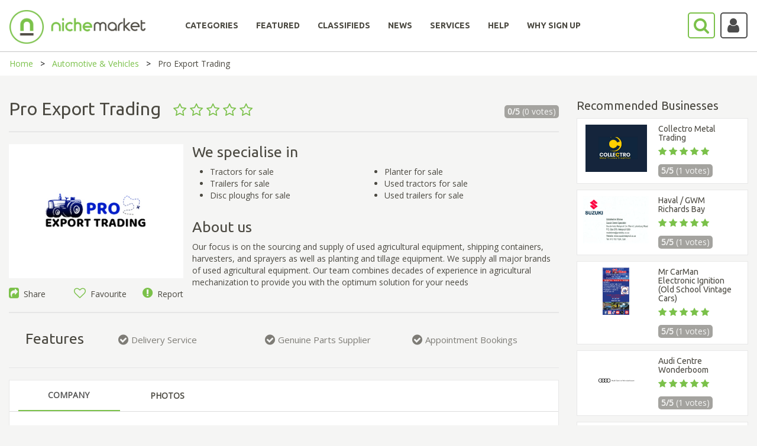

--- FILE ---
content_type: text/html; charset=utf-8
request_url: https://www.nichemarket.co.za/automotive/pro-export-trading
body_size: 19360
content:

<!DOCTYPE html>
<html>
<head>

    

    <script>

        (function (w, d, s, l, i) {
            w[l] = w[l] || []; w[l].push({
                'gtm.start':
                    new Date().getTime(), event: 'gtm.js'
            });
            var f = d.getElementsByTagName(s)[0],
                j = d.createElement(s), dl = l != 'dataLayer' ? '&l=' + l : '';
            j.async = true;
            j.src = 'https://www.googletagmanager.com/gtm.js?id=' + i + dl;
            f.parentNode.insertBefore(j, f);
        })(window, document, 'script', 'dataLayer', 'GTM-NC4SQD');

    </script>

    <script src='https://www.googletagservices.com/tag/js/gpt.js'></script>
    <script src='https://www.google.com/recaptcha/api.js'></script>
    <script>
        var googletag = googletag || {};
        googletag.cmd = googletag.cmd || [];

    </script>

    

    <meta charset="utf-8" />
    <meta name="viewport" content="width=device-width, initial-scale=1.0">
    

    <title>Pro Export Trading - nichemarket</title>

    <link href="/Content/bootstrap.css" rel="stylesheet"/>
<link href="/Content/bootstrap-slider.css" rel="stylesheet"/>
<link href="/Content/font-awesome.min.css" rel="stylesheet"/>
<link href="/Scripts/slick/slick.css" rel="stylesheet"/>
<link href="/Scripts/slick/slick-theme.css" rel="stylesheet"/>
<link href="/Content/select2.min.css" rel="stylesheet"/>
<link href="/Content/bootstrap-timepicker.min.css" rel="stylesheet"/>
<link href="/Content/Site.css" rel="stylesheet"/>

    <script src="/Scripts/jquery-1.10.2.js"></script>
<script src="/Scripts/slick/slick.min.js"></script>
<script src="/Scripts/select2.full.min.js"></script>
<script src="/Scripts/popper.js"></script>
<script src="/Scripts/bootstrap.min.js"></script>
<script src="/Scripts/bootstrap-slider.js"></script>
<script src="/Scripts/confirmation.js"></script>
<script src="/Scripts/bootstrap-timepicker.min.js"></script>
<script src="/Scripts/jquery.maskedinput.js"></script>
<script src="/Scripts/star-rating.min.js"></script>

    <script src="/Scripts/modernizr-2.6.2.js"></script>

    <script src="/Scripts/bootstrap.js"></script>
<script src="/Scripts/respond.js"></script>

    <script src="/Scripts/jquery.validate.js"></script>
<script src="/Scripts/jquery.validate.unobtrusive.js"></script>
<script src="/Scripts/additional-methods.min.js"></script>


    
    <meta name='description' content='Our focus is on the sourcing and supply of used agricultural equipment, shipping containers, harvesters, and sprayers as well as planting and tillage equipment. We supply all major brands of used agr' /><meta name='twitter:card' content='summary' /><meta name='twitter:site' content='@nichemarketcoza' /><meta name='twitter:title' content='Pro Export Trading' /><meta name='twitter:description' content='Our focus is on the sourcing and supply of used agricultural equipment, shipping containers, harvesters, and sprayers as well as planting and tillage equipment. We supply all major brands of used agr' /><meta name='twitter:creator' content='@nichemarketcoza'><meta name='twitter:image:src' content='https://www.nichemarket.co.za/Admin/Content/images/metaDisplayImages/Listing/9836/pro-export-trading.png' /><meta property='og:title' content='Pro Export Trading' /><meta property='og:type' content='article' /><meta property='og:url' content='https://www.nichemarket.co.za/automotive/pro-export-trading' /><meta property='og:image' content='https://www.nichemarket.co.za/Admin/Content/images/metaDisplayImages/Listing/9836/pro-export-trading.png' /><meta property='og:description' content='Our focus is on the sourcing and supply of used agricultural equipment, shipping containers, harvesters, and sprayers as well as planting and tillage equipment. We supply all major brands of used agr' /><meta property='og:site_name' content='nichemarket' /><meta property='fb:admins' content='883423185039803' /><link rel='canonical' href='https://www.nichemarket.co.za/automotive/pro-export-trading' />

        <script type="application/ld+json">
            { "@context": "http://schema.org", "@type": "BreadcrumbList", "itemListElement": [{ "@type": "ListItem", "position": 1, "name": "Automotive and Vehicles", "item": "http://www.nichemarket.co.za/automotive" }, { "@type": "ListItem", "position": 2, "name":"Pro Export Trading", "item": "http://www.nichemarket.co.za/automotive/pro-export-trading" }] }
        </script>


    <script src="/Scripts/lodash.js"></script>
    <script type="text/javascript" async defer src="//assets.pinterest.com/js/pinit.js"></script>

    <link rel="icon" href="/Content/images/nichemarket_light_logo.png" sizes="32x32">
    
    <script>
        function setCookie(cname, cvalue, exdays, path) {
            var d = new Date();
            d.setTime(d.getTime() + (exdays * 24 * 60 * 60 * 1000));
            var expires = "expires=" + d.toUTCString();
            document.cookie = cname + "=" + cvalue + ";" + expires + ";path=" + path;
        }

        function getCookie(cname) {
            var name = cname + "=";
            var ca = document.cookie.split(';');
            for (var i = 0; i < ca.length; i++) {
                var c = ca[i];
                while (c.charAt(0) == ' ') {
                    c = c.substring(1);
                }
                if (c.indexOf(name) == 0) {
                    return c.substring(name.length, c.length);
                }
            }
            return "";
        }
    </script>

    

    <script type="application/ld+json">
        {
        "@context": "https://schema.org",
        "@type": "Organization",
        "name": "nichemarket",
        "url": "https://www.nichemarket.co.za",
        "logo": "https://www.nichemarket.co.za/Content/images/Nichemarket_Alt_500px_Light-notagline.png",
        "sameAs": [
        "https://www.facebook.com/nichemarket.co.za",
        "https://twitter.com/nichemarketcoza",
        "https://www.instagram.com/nichemarketcoza",
        "https://www.linkedin.com/company/nichemarket",
        "https://plus.google.com/+NichemarketZa",
        "https://za.pinterest.com/nichemarketcoza",
        "https://www.youtube.com/channel/UCtGpOpmwyzcxJai6DDb9FdQ"
        ]
        }
    </script>

    <script type="application/ld+json">
        {
        "@context": "https://schema.org",
        "@type": "WebSite",
        "url": "https://www.nichemarket.co.za/",
        "potentialAction": {
        "@type": "SearchAction",
        "target": "https://www.nichemarket.co.za/Search/Results?categoriesSlug=All&keyword={search_term_string}",
        "query-input": "required name=search_term_string"
        }
        }
    </script>

    <meta name="google-site-verification" content="BLLb-vH2-n9zdglHpt0f3x03y4PQQ816-GN8W7KvdQs" />
    <meta name="msvalidate.01" content="17B10AF28CB1C074E4D22335C92EAEDD" />
    
</head>

<body>
    

    <header>
        <nav class="navbar center" id="NavBarId">
            <!--------------------------------- Main Nav --------------------------------------------->
            <div id="Normal_Navbar" class="container-fluid">
                <div class="navbar-header">
                    <a class="navbar-brand" href="/"><img class="mobile-logo-size" src="/Content/images/Nichemarket_Alt_500px_Light-notagline.png" width="230" style="position:absolute;" /></a>
                    <a href="javascript:SearchBar()">
                        <i class="fa-search fa fa-2x pull-right searchButton-noBackground fa-border" style="margin-top:20px; position: absolute; right: 70px; padding: 6px 8px 6px 8px; height: 44.47px; width: 46.47px;"></i>
                    </a>
                    <a class="mobile-hide" href="javascript:toggleDropdown()">
                            <i class="fa-user fa fa-2x pull-right fa-border accountButton-noBackground user-icon"></i>
                    </a>
                    <button type="button" class="navbar-toggle burger-bar" data-toggle="collapse" data-target="#navbar" style="margin-top: 20px; width: 40px">
                        <i class="fa fa-bars"></i>
                    </button>
                </div>

                <div class="row menubar" style="padding-bottom:20px; width: 100%;">
                    <div class="collapse navbar-collapse hover-underline-menu navbar-inner" id="navbar" data-menu-underline-from-center>
                        <ul class="nav navbar-nav menu">
                            <li><a href="/categories" id="categoriesTab"><h5><b>CATEGORIES</b></h5></a></li>
                            <li><a href="/categories/curated" id="featuredCategoriesTab"><h5><b>FEATURED</b></h5></a></li>
                            <li><a href="/adverts" id="adsTab"><h5><b>CLASSIFIEDS</b></h5></a></li>
                            <li><a href="/blog" id="newsTab"><h5><b>NEWS</b></h5></a></li>
                                    <li><a href="/en/services" id="servicesTab"><h5><b>SERVICES</b></h5></a></li>
                                    <li><a href="/en/help" id="helpTab"><h5><b>HELP</b></h5></a></li>
                                    <li><a href="/en/increase-online-business-performance" id="whysignupTab"><h5><b>WHY SIGN UP</b></h5></a></li>

                            <li class="show-mobile" style="display:none;">
                                <a href="javascript:toggleDropdown()">
                                        <i class="fa-user fa fa-2x fa-border accountButton-noBackground mobile-user-icon"></i>
                                </a>
                            </li>
                        </ul>
                    </div>
                </div>
            </div>

            <!--------------------------------- Main Search --------------------------------------------->
            <div id="Search-Navbar" class="container-fluid" hidden style=" padding: 9px 0px 0px 0px;">
                <div class="row mobile-search-row " style="display: inline-flex; width: 100%">
                    <div class="col-lg-1 col-md-1 col-sm-6 col-xs-6 mobile-paddingTop10 mobile-paddingleft10 ">
                        <img href="/" src="/Content/images/nichemarket_light_logo.png" style=" cursor:pointer;  width: 60px; margin-top: -8px;  padding-bottom: 8px;" />
                    </div>
                    <div class="col-lg-1 col-md-1 col-lg-push-10 col-md-push-10 col-sm-6 col-xs-6 mobile-min-height60 mobile-paddingTop10 " style=" margin-top: -4px;">
                        <p class="mobile-display-block" style="display:none; position: absolute; margin: 10px 0px 0px -45px;font-size: 20px;">Search</p>
                        <a class="mobile-hide" href="javascript:NormalBar()" id="searchAtag">
                            <i class="fa-search fa fa-2x pull-right searchButton-noBackground fa-border" style=" position: absolute; right: 70px; padding:6px 8px 6px 8px;"></i>
                        </a>
                        <a href="javascript:CloseAll()">
                            <i class="fa-close fa fa-2x pull-right fa-border mobile-hide" style=" position: absolute; right: 15px; padding: 9px 13px; border: none !important; color: #a4a39f;"></i>
                        </a>
                        <a href="javascript:MobileCloseAll()">
                            <i class="fa-close fa fa-2x pull-right fa-border mobile-display-block" style="display:none; position: absolute; right: 15px; padding: 9px 13px; border: none !important; color: #a4a39f;"></i>
                        </a>
                    </div>
                    <div class="col-lg-10 col-md-10 col-lg-pull-1 col-md-pull-1 col-sm-12 col-xs-12 noPadding" style="display: inline; margin-top:-4px; ">
                        <div class="mobile-search-category">
                            <div class="col-lg-3 col-md-3 col-sm-3 col-xs-12 mobile-paddingTop15">
                                <select id="MainDropDownBar" class="select2-dropdown" style="width:100%; height: 45px !important;">
                                    <option value="All">All</option>
                                            <option value="automotive">Automotive &amp; Vehicles</option>
                                            <option value="beauty">Beauty &amp; Grooming</option>
                                            <option value="catering">Catering &amp; Confectioners</option>
                                            <option value="charity">Charities &amp; Social Projects     </option>
                                            <option value="construction">Construction &amp; Home Improvement</option>
                                            <option value="education">Education &amp; Training</option>
                                            <option value="entertainment">Entertainment &amp; Party</option>
                                            <option value="fashion">Fashion</option>
                                            <option value="finance">Finance</option>
                                            <option value="freelancers">Freelance</option>
                                            <option value="health">Healthcare</option>
                                            <option value="healthy-living">Healthy Living</option>
                                            <option value="hire">Hiring Services</option>
                                            <option value="legal">Legal</option>
                                            <option value="baby">Mom &amp; Baby</option>
                                            <option value="recruitment">Recruitment</option>
                                            <option value="retail">Retail</option>
                                            <option value="safety">Safety &amp; Security</option>
                                            <option value="sports">Sports and Recreation</option>
                                            <option value="travel">Travel &amp; Transport</option>

                                </select>
                            </div>
                            <div class="col-lg-7 col-md-7 col-sm-7 col-xs-12 mobile-paddingliftright15" style="padding-left:0px;padding-right:25px;">
                                <input id="MainSearchBar" class="select2-container fa-placholder" type="text" style="width:100%; border-radius:4px;  border: 1px solid #ccc; height: 45px !important;" placeholder="&#xF002; Tell us what you are looking for" />
                            </div>
                            <div class="col-lg-2 col-md-2 col-sm-2 col-xs-12 mobile-min-height60 mobile-paddingBottom15">
                                <a href="javascript:ShowFilter()" id="showfilterAtag" class="mobile-hide nicheButton pull-right mobile-search-button" style="width:130px;height: 45px; padding: 10px 0px 0px 25px;margin-right:24px;">Show filters</a>
                                <a href="javascript:MobileShowFilter()" id="Mobile-showfilterAtag" class=" nicheButton pull-right mobile-search-button mobile-display-block" style=" display:none;width:130px;height: 45px; padding: 10px 0px 0px 25px;margin-right:24px;">Show filters</a>
                                <a href="javascript:NormalBar()" id="Mobile-searchAtag" class="nicheButton pull-right mobile-search-button mobile-display-block" style="display:none; width:130px;height: 45px; padding: 10px 0px 0px 25px;margin: 15px 0px 0px 0px;">Search</a>
                            </div>
                        </div>
                    </div>

                </div>
                <!------------------------------------ Show Filter ---------------------------------------------->
                <div id="ShowFilters" class="mobile-filter-moveup" style="display:none; background-color: #f5f5f4;">
                    <div class="row clearfix">
                        <div class="col-md-4 mobile-nomargin" style="margin-top:40px">

                            <input id="LocationSearch" class="select2-container fa-placholder googleMap" type="text" style="width:100%; border-radius: 4px; border: 1px solid #a4a39f;" placeholder="Location" />
                        </div>
                        <div class="col-md-1 mobile-pull-left mobile-nomargin" style="margin-top:45px; text-align: right;">
                            <h4 style="color:#a4a39f"><strong>WITHIN</strong></h4>
                        </div>
                        <div class="col-md-4" style="margin-top:20px">
                            <div style="width:100%; margin: 0 auto;  text-align: center; ">


                                <input id="Slider" type="range" />

                                <div>
                                    <p class="pull-left" style=" color: #a4a39f; margin-top: -20px;">5km</p>
                                    <p class="pull-right" style="color: #a4a39f; margin-top: -20px;">500km</p>
                                </div>


                            </div>
                        </div>
                        <div class="col-md-3" style="margin-top:40px; text-align: center;padding-bottom:15px;">
                            <a href="javascript:MobileShowFilter()" class=" nicheButton pull-right mobile-search-button mobile-display-block" style=" display:none; margin-bottom:15px;">Hide filters</a>
                            <a href="javascript:MainSearch()" class="nicheButton">Search</a>
                        </div>
                    </div>
                    <div style=" text-align: center;padding-bottom: 15px;"><a href="javascript:AdvSearch()" class="news-link">Try our advance search</a></div>
                </div>
                <!-------------------------------------------------------------------------------------->
            </div>
            <!-------------------------------------------------------------------------------------->
        </nav>

    </header>
    <!-------------------------------  Dropdown Login  ----------------------------------->
    <div class="login-dropdown mobile-width100" id="loginDropdown">
        <div class="row clearfix">
                    <h5><b>LOG IN OR SIGN UP</b></h5>
                    <a href="/Authentication/Login" class="nicheButton nicheButton-noBackground" style="text-align:center">Log in to your account</a><br />
                    <a href="/Authentication/Register" class="nicheButton" style="text-align:center">Sign up</a>

        </div>
    </div>
    <!-------------------------------------------------------------------------------------->

    <div>
        
    <style>
        #websiteLink {
        }
    </style>


<script async='async' src='https://www.googletagservices.com/tag/js/gpt.js'></script>
<script>
  var googletag = googletag || {};
  googletag.cmd = googletag.cmd || [];
</script>

<script>
  googletag.cmd.push(function() {
    googletag.defineSlot('/102302237/nichemarket_Auto_728x90', [728, 90], 'div-gpt-ad-1531818269674-0').addService(googletag.pubads());
    googletag.defineSlot('/102302237/nichemarket_Auto_160x600', [[160, 600], [120, 600]], 'div-gpt-ad-1531818269674-1').addService(googletag.pubads());
    googletag.defineSlot('/102302237/nichemarket_Auto_Mobile', [[250, 360], [300, 250], [250, 250], [336, 280]], 'div-gpt-ad-1531818269674-2').addService(googletag.pubads());
    googletag.pubads().enableSingleRequest();
    googletag.pubads().collapseEmptyDivs();
    googletag.enableServices();
  });
</script>





<div class="breadcrumb-container">
    <ul class="breadcrumbs">
        <li><a href="/">Home</a></li>
        <li><a href="/automotive">Automotive &amp; Vehicles</a></li>
        <li>Pro Export Trading</li>
    </ul>
</div>

<div class="page-content-block" style="padding-top:40px">
    <div class="row clearfix">
        <div class="col-md-9">

            <div class="row clearfix">
                <div class="col-md-10  col-sm-9 col-xs-8" style="padding-left: 0px;padding-right: 0px">
                    <h1 class="listing-grid-display" style="margin-top:0px">
                        Pro Export Trading
                        &nbsp;
                        <small>
                                        <i class="fa fa-star-o star-rating"></i>
                                        <i class="fa fa-star-o star-rating"></i>
                                        <i class="fa fa-star-o star-rating"></i>
                                        <i class="fa fa-star-o star-rating"></i>
                                        <i class="fa fa-star-o star-rating"></i>

                        </small>

                    </h1>
                </div>
                <div class="col-md-2 col-sm-3 col-xs-4 vote-div" style="padding-right: 0px">
                    <p class="vote-style pull-right">
                        <strong>0/5</strong>
                        (0 votes)
                    </p>
                </div>
            </div>
            <div class="row clearfix">
                <div class="col-md-12  col-sm-12 col-xs-12" style="padding-left: 0px;padding-right: 0px">
                </div>
            </div>
            <hr style="margin-top:10px;"/>
            <div class="row clearfix">
                <div class="col-md-4 noPadding listing-img-align">
                                <img src="https://www.nichemarket.co.za/Admin/Content/images/metaDisplayImages/Listing/9836/pro-export-trading.png" id="logo-image" class="listing-img" />

                    <div class="row bottom-padding-5px">
                        <div class="col-md-4  col-sm-4 col-xs-4 noPadding" style="text-align:left">
                            <a style="cursor:pointer" data-toggle="modal" data-target="#ModalCenter-Share"><i class="fa fa-share-square font-awesome-green"></i>&nbsp; Share</a>
                        </div>

                                <div class="col-md-4 col-sm-4 col-xs-4 noPadding" style="text-align:center">
                                    <a style="cursor:pointer" data-toggle="modal" data-target="#ModalCenter"><i class="fa fa-heart-o font-awesome-green"></i>&nbsp; Favourite</a>
                                </div>
                                <div class="col-md-4 col-sm-4 col-xs-4 mobile-nopaddingLeftRight " style="text-align:right; padding-left:0;">
                                    <a style="cursor:pointer" data-toggle="modal" data-target="#ModalCenter-Report"><i class="fa fa-exclamation-circle font-awesome-green"></i>&nbsp; Report</a>
                                </div>

                    </div>
                </div>
                <div class="col-md-8 noPadding">
                    <h2 style="margin-top:0px">We specialise in</h2>
                    <div class="row">
                        <div class="col-md-12 noPadding">
                            <div class="col-md-6">
                                <ul class="no-bottom-margin">
                                                <li>Tractors for sale</li>
                                                <li>Trailers for sale</li>
                                                <li>Disc ploughs for sale</li>


                                </ul>
                            </div>
                            <div class="col-md-6 noPadding">
                                <ul>
                                                <li>Planter for sale</li>
                                                <li>Used tractors for sale</li>
                                                <li>Used trailers for sale</li>

                                </ul>
                            </div>
                        </div>
                    </div>
                    <h2>About us</h2>
                    <p>
                        Our focus is on the sourcing and supply of used agricultural equipment, shipping containers, harvesters, and sprayers as well as planting and tillage equipment. We supply all major brands of used agricultural equipment. Our team combines decades of experience in agricultural mechanization to provide you with the optimum solution for your needs
                    </p>
                </div>
            </div>

            <hr style="margin-bottom:0px" />

                    <div class="row clearfix">
                        <div class="col-md-2">
                            <h2 class="feature-heading">Features</h2>
                        </div>
                        <div class="col-md-10">
                                    <div class="col-md-4 feature-listing">
                                        <i class="fa fa-check-circle font-awesome-grey feature-icon "> <span class="feature-text">Delivery Service </span></i>
                                    </div>
                                    <div class="col-md-4 feature-listing">
                                        <i class="fa fa-check-circle font-awesome-grey feature-icon "> <span class="feature-text">Genuine Parts Supplier </span></i>
                                    </div>
                                    <div class="col-md-4 feature-listing">
                                        <i class="fa fa-check-circle font-awesome-grey feature-icon "> <span class="feature-text">Appointment Bookings </span></i>
                                    </div>

                        </div>
                    </div>


            <hr style="margin-top:0px" />

            <div class="card">
                <div class="tabbable-line">
                    <ul class="nav nav-tabs">
                        <li id="company" class="active">
                            <a class="tab-padding" href="#compnay_tab" data-toggle="tab" aria-expanded="true" style="line-height: 30px;"> COMPANY </a>
                        </li>
                            <li class="" id="listing_photos">
                                <a class="tab-padding" href="#photos_tab" data-toggle="tab" aria-expanded="false" style="line-height: 30px;"> PHOTOS </a>
                            </li>
                                                                                                                    </ul>
                </div>
                <div class="tab-content">
                    <div class="tab-pane active" id="compnay_tab">
                        <div class="row clearfix">
                            <div class="col-md-4">
                                <div class="row">
                                    <p style="font-weight:bold">CONTACT US</p>
                                    <p><a style="color:#7bc14a !important" href="tel:"></a></p>
                                    <p><a style="color:#7bc14a !important" href="tel:(063) 435-6668">(063) 435-6668</a></p>
                                    <p><a style="color:#7bc14a !important" href="mailto:post@proexporttrading.com">post@proexporttrading.com</a> </p>
                                            <p style="overflow-wrap: break-word;" class="text-break">
                                                <a id="websiteLink" class="d-inline-block text-break" style="overflow-wrap: break-word;  color:#7bc14a !important; max-width: 397px !important;" href="https://proexporttrading.com" target="_blank" rel="">
                                                    Click here to visit website
                                                </a>
                                            </p>

                                </div>
                                <div class="row">
                                    <p style="font-weight:bold">JOIN OUR SOCIAL CIRCLE</p>
                                                    <a target="_blank" href="https://www.facebook.com/PRO-Export-Trading-626808157656616/?ref=pages_you_manage"><i class="fa fa-facebook-square fa-3x social-icon-facebook"></i></a>


                                </div>
                            </div>
                            <div class="col-md-4 noPadding">
                                <div class="row">
                                    <p style="font-weight:bold">OPENING HOURS</p>
                                            <div class="row" style="padding-bottom:5px;">
                                                <div class="col-md-6 col-lg-6 col-sm-6 col-xs-6" style="padding-left:0px;">
                                                    Monday
                                                </div>
                                                <div class="col-md-6 col-lg-6 col-sm-6 col-xs-6">
                                                    09:00 - 17:00
                                                </div>
                                            </div>
                                            <div class="row" style="padding-bottom:5px;">
                                                <div class="col-md-6 col-lg-6 col-sm-6 col-xs-6" style="padding-left:0px;">
                                                    Tuesday
                                                </div>
                                                <div class="col-md-6 col-lg-6 col-sm-6 col-xs-6">
                                                    09:00 - 17:00
                                                </div>
                                            </div>
                                            <div class="row" style="padding-bottom:5px;">
                                                <div class="col-md-6 col-lg-6 col-sm-6 col-xs-6" style="padding-left:0px;">
                                                    Wednesday
                                                </div>
                                                <div class="col-md-6 col-lg-6 col-sm-6 col-xs-6">
                                                    09:00 - 17:00
                                                </div>
                                            </div>
                                            <div class="row" style="padding-bottom:5px;">
                                                <div class="col-md-6 col-lg-6 col-sm-6 col-xs-6" style="padding-left:0px;">
                                                    Thursday
                                                </div>
                                                <div class="col-md-6 col-lg-6 col-sm-6 col-xs-6">
                                                    09:00 - 17:00
                                                </div>
                                            </div>
                                            <div class="row" style="padding-bottom:5px;">
                                                <div class="col-md-6 col-lg-6 col-sm-6 col-xs-6" style="padding-left:0px;">
                                                    Friday
                                                </div>
                                                <div class="col-md-6 col-lg-6 col-sm-6 col-xs-6">
                                                    09:00 - 17:00
                                                </div>
                                            </div>
                                            <div class="row" style="padding-bottom:5px;">
                                                <div class="col-md-6 col-lg-6 col-sm-6 col-xs-6" style="padding-left:0px;">
                                                    Saturday
                                                </div>
                                                <div class="col-md-6 col-lg-6 col-sm-6 col-xs-6">
                                                    09:00 - 17:00
                                                </div>
                                            </div>
                                            <div class="row" style="padding-bottom:5px;">
                                                <div class="col-md-6 col-lg-6 col-sm-6 col-xs-6" style="padding-left:0px;">
                                                    Sunday
                                                </div>
                                                <div class="col-md-6 col-lg-6 col-sm-6 col-xs-6">
                                                    09:00 - 17:00
                                                </div>
                                            </div>

                                </div>
                                <div class="row">
                                        <p style="font-weight:bold">OPERATIONAL NOTICE:</p>
                                        <p>We open on Holidays</p>
                                </div>
                                <div class="row">
                                    <p style="font-weight:bold">LISTING INFO</p>
                                    <p>Listed: 28 January 2022</p>
                                    <p>Last updated: &#9; 29 January 2022</p>
                                </div>
                            </div>
                            <div class="col-md-4 noPadding">
                                <p style="font-weight:bold">ADDRESS</p>
                                <p></p>
                                <p>Portion 48 Vaalbank 512jq, Vaalbank, </p>
                                <p>Mogale City, Magaliesburg</p>
                                <p>1791</p>
                                <p>South Africa</p>
                                <div id="map" style="width:100%;height:90px; margin-top: 20px;">

                                </div>
                            </div>
                        </div>
                    </div>
                        <div class="tab-pane" id="photos_tab">
                                <div class="col-md-12" style="text-align:center; margin:0px auto">
                                        <img src="https://www.nichemarket.co.za/Content/images/metaDisplayImages/ListingImageGallery/9836/Used Massey Ferguson 5613 D4 ES Tractor.jpg" alt="Tractor for sale" style="max-width: 45%; max-height: 200px;" class="center tab-photo-max-height" />
                                </div>
                        </div>
                                                                                                </div>
            </div>

            <h2>Rate & Review</h2>
            <hr />

            <div id="review">
                <div class="row">
                    <div class="col-md-4 rating-center" style="text-align:right">
                        <div class="row noPadding" style=" padding: 10px 85px 10px 0px;"><strong>PRICING</strong></div>
                        <div class="row">
                            <p>
                                <star-rating v-model="ratingPrice" id="pricing" name="pricing" :padding="5" :star-size="30" :border-width="5" increment="0.5" inactive-color="#f5f5f4" active-color="#7bc14a" border-color="#7bc14a" :rounded-corners="false" :star-points="[23,2, 14,17, 0,19, 10,34, 7,50, 23,43, 38,50, 36,34, 46,19, 31,17]" :show-rating="false"></star-rating>
                            </p>
                        </div>
                    </div>
                    <div class="col-md-4 rating-center" style="text-align:center">
                        <div class="row noPadding" style="padding:10px"><strong>SERVICE</strong></div>
                        <div class="row">
                            <p>
                                <star-rating v-model="ratingService" id="service" name="service" :padding="5" :star-size="30" :border-width="5" increment="0.5" inactive-color="#f5f5f4" active-color="#7bc14a" border-color="#7bc14a" :rounded-corners="false" :star-points="[23,2, 14,17, 0,19, 10,34, 7,50, 23,43, 38,50, 36,34, 46,19, 31,17]" :show-rating="false"></star-rating>
                            </p>
                        </div>
                    </div>
                    <div class="col-md-4 rating-center" style="text-align:left">
                        <div class="row noPadding" style="padding: 10px 0px 10px 85px;"><strong>QUALITY</strong></div>
                        <div class="row">
                            <p>
                                <star-rating v-model="ratingQuality" id="quality" name="quality" :padding="5" :star-size="30" :border-width="5" increment="0.5" inactive-color="#f5f5f4" active-color="#7bc14a" border-color="#7bc14a" :rounded-corners="false" :star-points="[23,2, 14,17, 0,19, 10,34, 7,50, 23,43, 38,50, 36,34, 46,19, 31,17]" :show-rating="false"></star-rating>
                            </p>
                        </div>
                    </div>
                </div>
                <hr />
                <div class="row clearfix">
                            <h5 style="font-weight:bold">0 REVIEWS <span class="pull-right"><a href="/Authentication/Login" class="news-link">Login to leave a review</a></span></h5>
                            <textarea class="form-control" rows="7" placeholder="Write your review here" disabled="disabled"></textarea>
                            <br />
                            <button class="nicheButton pull-right disable">Add review</button>

                </div>
                <hr />
                <div v-for="(review,index) in Reviews" v-if="index < showReviews">
                    <div class="row">
                        <div class="col-lg-2" style="text-align:center; margin:auto; padding-top:5px">
                            <img v-if="review.fklFileId == 0" style="border-radius: 50%; width: 80px; height: 80px;" src="/Content/images/avatar.png" />
                            <img v-else-if="review.fklFileId != null" style="border-radius: 50%; width: 80px; height: 80px;" v-bind:src="'/Helper/ReadImage/' + review.fklFileId" />
                            <img v-else style="border-radius: 50%; width: 80px; height: 80px;" v-bind:src=" review.sFilePath" />
                            <p style="padding-top:10px">{{review.sUserName}}</p>
                        </div>
                        <div class="col-lg-10">
                            <div class="row" style="font-size: 80%;">
                                <star-rating :rating="review.iStar_Rating" :read-only="true" :increment="0.5" :padding="3" :star-size="15" :border-width="4" inactive-color="#f5f5f4" active-color="#7bc14a" border-color="#7bc14a" :star-points="[23,2, 14,17, 0,19, 10,34, 7,50, 23,43, 38,50, 36,34, 46,19, 31,17]" :show-rating="false"></star-rating>
                                <p v-if="review.iDayLastEdit < 2" class="news-info" style="float:right">{{review.iDayLastEdit}} day ago</p>
                                <p v-else class="news-info" style="float:right">{{review.iDayLastEdit}} days ago</p>
                            </div>
                            <div class="row">
                                {{review.sReview}}
                            </div>
                        </div>
                    </div>
                    <hr />
                </div>
                <div class="row" style="text-align:center; margin:auto; padding-top: 20px;">
                    <a v-if=" !( Reviews.length <= 3) " v-on:click="showMore()" class="news-link">{{showLable}}</a>
                </div>
            </div>

            <!-- Google Ad Banner Ad Slot 1 -->
            <div class="ad-align hide-desktop-ad">
<!-- /102302237/nichemarket_Auto_728x90 -->
<div id='div-gpt-ad-1531818269674-0' style='height:90px; width:728px;'>
<script>
googletag.cmd.push(function() { googletag.display('div-gpt-ad-1531818269674-0'); });
</script>
</div>

            </div>

            <!-- Google Ad Banner Mobile -->
            <div class="ad-align show-mobile-ad" style=" display:none;">
<!-- /102302237/nichemarket_Auto_Mobile -->
<div id='div-gpt-ad-1531818269674-2'>
<script>
googletag.cmd.push(function() { googletag.display('div-gpt-ad-1531818269674-2'); });
</script>
</div>

            </div>

        </div>

        <div class="col-md-3">
            <!-- Google Ad Banner Ad Slot 2 -->
            <div class="ad-align hide-desktop-ad">
<!-- /102302237/nichemarket_Auto_160x600 -->
<div id='div-gpt-ad-1531818269674-1'>
<script>
googletag.cmd.push(function() { googletag.display('div-gpt-ad-1531818269674-1'); });
</script>
</div>

            </div>

            <!-- Google Ad Banner Mobile -->
            <div class="ad-align show-mobile-ad" style=" display:none;">
<!-- /102302237/nichemarket_Auto_Mobile -->
<div id='div-gpt-ad-1531818269674-2'>
<script>
googletag.cmd.push(function() { googletag.display('div-gpt-ad-1531818269674-2'); });
</script>
</div>

            </div>

            

                    <h3 style="margin-top: 0px">Recommended Businesses</h3>
                        <a href="/automotive/collectro-metal-trading">
                            <div class="card" style="padding:10px; margin: 10px 0px;">
                                <div class="row clearfix">
                                    <div class="col-lg-5 col-md-4 col-sm-5 col-xs-5 noPadding" style="text-align: center;margin: auto;">
                                                <img src="https://www.nichemarket.co.za/Admin/Content/images/metaDisplayImages/Listing/8452/(2)collectro-metal-trading.png" style="width:auto;height:80px;max-width:100% " /> 
                                    </div>
                                    <div class="col-lg-7 col-md-8 col-sm-7 col-xs-7">
                                        <h5 style="margin:0;padding-bottom:5px">Collectro Metal Trading</h5>
                                        <small style="font-size:110%">
                                                        <i class="fa fa-star star-rating"></i>
                                                        <i class="fa fa-star star-rating"></i>
                                                        <i class="fa fa-star star-rating"></i>
                                                        <i class="fa fa-star star-rating"></i>
                                                        <i class="fa fa-star star-rating"></i>

                                        </small>

                                        <p class="vote-style" style="width:fit-content"><strong>5/5 </strong>(1 votes) </p>
                                    </div>
                                </div>
                            </div>
                        </a>
                        <a href="/automotive/haval-gwm-richards-bay">
                            <div class="card" style="padding:10px; margin: 10px 0px;">
                                <div class="row clearfix">
                                    <div class="col-lg-5 col-md-4 col-sm-5 col-xs-5 noPadding" style="text-align: center;margin: auto;">
                                                <img src="https://www.nichemarket.co.za/Content/images/metaDisplayImages/ListingLogo/15881/BS Card.png" style="width:auto;height:80px;max-width:100% " /> 
                                    </div>
                                    <div class="col-lg-7 col-md-8 col-sm-7 col-xs-7">
                                        <h5 style="margin:0;padding-bottom:5px">Haval / GWM Richards Bay</h5>
                                        <small style="font-size:110%">
                                                        <i class="fa fa-star star-rating"></i>
                                                        <i class="fa fa-star star-rating"></i>
                                                        <i class="fa fa-star star-rating"></i>
                                                        <i class="fa fa-star star-rating"></i>
                                                        <i class="fa fa-star star-rating"></i>

                                        </small>

                                        <p class="vote-style" style="width:fit-content"><strong>5/5 </strong>(1 votes) </p>
                                    </div>
                                </div>
                            </div>
                        </a>
                        <a href="/automotive/mr-carman-electronic-ignition-old-school-vintage-cars">
                            <div class="card" style="padding:10px; margin: 10px 0px;">
                                <div class="row clearfix">
                                    <div class="col-lg-5 col-md-4 col-sm-5 col-xs-5 noPadding" style="text-align: center;margin: auto;">
                                                <img src="https://www.nichemarket.co.za/Content/images/metaDisplayImages/ListingLogo/6437/1000709754.png" style="width:auto;height:80px;max-width:100% " /> 
                                    </div>
                                    <div class="col-lg-7 col-md-8 col-sm-7 col-xs-7">
                                        <h5 style="margin:0;padding-bottom:5px">Mr CarMan Electronic Ignition (Old School Vintage Cars)</h5>
                                        <small style="font-size:110%">
                                                        <i class="fa fa-star star-rating"></i>
                                                        <i class="fa fa-star star-rating"></i>
                                                        <i class="fa fa-star star-rating"></i>
                                                        <i class="fa fa-star star-rating"></i>
                                                        <i class="fa fa-star star-rating"></i>

                                        </small>

                                        <p class="vote-style" style="width:fit-content"><strong>5/5 </strong>(1 votes) </p>
                                    </div>
                                </div>
                            </div>
                        </a>
                        <a href="/automotive/audi-centre-wonderboom">
                            <div class="card" style="padding:10px; margin: 10px 0px;">
                                <div class="row clearfix">
                                    <div class="col-lg-5 col-md-4 col-sm-5 col-xs-5 noPadding" style="text-align: center;margin: auto;">
                                                <img src="https://www.nichemarket.co.za/Admin/Content/images/metaDisplayImages/Listing/22570/audi-centre-wonderboom.png" style="width:auto;height:80px;max-width:100% " /> 
                                    </div>
                                    <div class="col-lg-7 col-md-8 col-sm-7 col-xs-7">
                                        <h5 style="margin:0;padding-bottom:5px">Audi Centre Wonderboom </h5>
                                        <small style="font-size:110%">
                                                        <i class="fa fa-star star-rating"></i>
                                                        <i class="fa fa-star star-rating"></i>
                                                        <i class="fa fa-star star-rating"></i>
                                                        <i class="fa fa-star star-rating"></i>
                                                        <i class="fa fa-star star-rating"></i>

                                        </small>

                                        <p class="vote-style" style="width:fit-content"><strong>5/5 </strong>(1 votes) </p>
                                    </div>
                                </div>
                            </div>
                        </a>
                        <a href="/automotive/mr-es-bike-service-repair-workshop">
                            <div class="card" style="padding:10px; margin: 10px 0px;">
                                <div class="row clearfix">
                                    <div class="col-lg-5 col-md-4 col-sm-5 col-xs-5 noPadding" style="text-align: center;margin: auto;">
                                                <img src="https://www.nichemarket.co.za/Admin/Content/images/metaDisplayImages/Listing/11570/mr-es-bike-service-repair-workshop.png" style="width:auto;height:80px;max-width:100% " /> 
                                    </div>
                                    <div class="col-lg-7 col-md-8 col-sm-7 col-xs-7">
                                        <h5 style="margin:0;padding-bottom:5px">MR-E’s   Bike Service &amp; Repair Workshop </h5>
                                        <small style="font-size:110%">
                                                        <i class="fa fa-star star-rating"></i>
                                                        <i class="fa fa-star star-rating"></i>
                                                        <i class="fa fa-star star-rating"></i>
                                                        <i class="fa fa-star star-rating"></i>
                                                        <i class="fa fa-star star-rating"></i>

                                        </small>

                                        <p class="vote-style" style="width:fit-content"><strong>5/5 </strong>(1 votes) </p>
                                    </div>
                                </div>
                            </div>
                        </a>
                        <a href="/automotive/nabsi-auto-spares">
                            <div class="card" style="padding:10px; margin: 10px 0px;">
                                <div class="row clearfix">
                                    <div class="col-lg-5 col-md-4 col-sm-5 col-xs-5 noPadding" style="text-align: center;margin: auto;">
                                                <img src="/Content/images/stock_image.png" style="width:auto;height: 62px;" />

                                    </div>
                                    <div class="col-lg-7 col-md-8 col-sm-7 col-xs-7">
                                        <h5 style="margin:0;padding-bottom:5px">Nabsi Auto Spares</h5>
                                        <small style="font-size:110%">
                                                        <i class="fa fa-star star-rating"></i>
                                                        <i class="fa fa-star star-rating"></i>
                                                        <i class="fa fa-star star-rating"></i>
                                                        <i class="fa fa-star star-rating"></i>
                                                        <i class="fa fa-star star-rating"></i>

                                        </small>

                                        <p class="vote-style" style="width:fit-content"><strong>5/5 </strong>(1 votes) </p>
                                    </div>
                                </div>
                            </div>
                        </a>



            <h3 style="margin-top: 0px">In the same niche</h3>
            <div class="niche-button-container">
                        <button class="nicheButton nicheButton-noBackground in_same_niche" onclick="redirectToSearch('Motorbikes')" style="display:inline">Motorbikes</button>
                        <button class="nicheButton nicheButton-noBackground in_same_niche" onclick="redirectToSearch('Fan Clubs')" style="display:inline">Fan Clubs</button>
                        <button class="nicheButton nicheButton-noBackground in_same_niche" onclick="redirectToSearch('Towing')" style="display:inline">Towing</button>
                        <button class="nicheButton nicheButton-noBackground in_same_niche" onclick="redirectToSearch('Commercial &amp; Heavy Motor Vehicles')" style="display:inline">Commercial &amp; Heavy Motor Vehicles</button>
                        <button class="nicheButton nicheButton-noBackground in_same_niche" onclick="redirectToSearch('Car Auctions')" style="display:inline">Car Auctions</button>
                        <button class="nicheButton nicheButton-noBackground in_same_niche" onclick="redirectToSearch('Automotive Engineering')" style="display:inline">Automotive Engineering</button>

            </div>
        </div>
    </div>
</div>

<!-- Modal-Fav -->
<div class="modal fade" id="ModalCenter" tabindex="-1" role="dialog" aria-labelledby="exampleModalCenterTitle" aria-hidden="true">
    <div class="modal-dialog modal-dialog-centered" role="document">
        <div class="modal-content">
            <div class="modal-header">
                <h5 class="modal-title" id="exampleModalLongTitle">Unable to Favourite Listing</h5>
            </div>
            <div class="modal-body">
                <p>You need to be signed in to favourite a listing</p>
            </div>
            <div class="modal-footer">
                <button style=" margin-left: 20px;" type="button" class="nicheButton pull-right" data-dismiss="modal">Close</button>
                <a href="/Authentication/Login" class="nicheButton pull-right">Sign In/Create Account</a>
            </div>
        </div>
    </div>
</div>

<!-- Modal-Report -->
<div class="modal fade" id="ModalCenter-Report" tabindex="-1" role="dialog" aria-labelledby="exampleModalCenterTitle" aria-hidden="true">
    <div class="modal-dialog modal-dialog-centered" role="document">
        <div class="modal-content">
            <div class="modal-header">
                <h5 class="modal-title" id="exampleModalLongTitle">Unable to Report Listing</h5>
            </div>
            <div class="modal-body">
                <p>You need to be signed in to report a listing</p>
            </div>
            <div class="modal-footer">
                <button style=" margin-left: 20px;" type="button" class="nicheButton pull-right" data-dismiss="modal">Close</button>
                <a href="/Authentication/Login" class="nicheButton pull-right">Sign In/Create Account</a>
            </div>
        </div>
    </div>
</div>

<!-- Modal-Share -->
<div class="modal fade" id="ModalCenter-ShareAds" tabindex="-1" role="dialog" aria-labelledby="exampleModalCenterTitle" aria-hidden="true">
    <div class="modal-dialog modal-dialog-centered" role="document">
        <div class="modal-content">
            <div class="modal-header">
                <h5 class="modal-title" id="exampleModalLongTitle">Share Ads</h5>
            </div>
            <div class="modal-body">


                <div style="text-align:center">
                    <a href="https://twitter.com/home?text=Check%20out%20this%20listings%20Ads!%20https://www.nichemarket.co.za/automotive/pro-export-trading" target="_blank">
                        <i class="fa fa-twitter-square fa-4x" style="color: #1da1f2; cursor:pointer; padding-left:15px;"></i>
                    </a>
                    <a href="https://www.facebook.com/sharer/sharer.php?u=https://www.nichemarket.co.za/automotive/pro-export-trading" target="_blank">
                        <i class="fa fa-facebook-square fa-4x" style="color:#3b5998; cursor:pointer; padding-left:15px;"></i>
                    </a>
                    <a href="https://www.pinterest.com/pin/create/button/" data-pin-custom="true">
                        <i class="fa fa-pinterest-square fa-4x" style="color:#bd081c; cursor:pointer; padding-left:15px;"></i>
                    </a>
                    <a href="mailto:friend@example.co.za?subject=Pro%20Export%20Trading&body=Check%20out%20this%20listings%20Ads!%20https://www.nichemarket.co.za/automotive/pro-export-trading">
                        <i class="fa fa-envelope-square fa-4x" style="color:#a6b1b7; cursor:pointer; padding-left:15px;"></i>
                    </a>
                    <br />
                    <br />
                    <p>https://www.nichemarket.co.za/automotive/pro-export-trading</p>
                </div>


            </div>
            <div class="modal-footer">
                <button style=" margin-left: 20px;" type="button" class="nicheButton pull-right" data-dismiss="modal">Close</button>
                
            </div>
        </div>
    </div>
</div>

<!-- Modal-Share -->
<div class="modal fade" id="ModalCenter-Share" tabindex="-1" role="dialog" aria-labelledby="exampleModalCenterTitle" aria-hidden="true">
    <div class="modal-dialog modal-dialog-centered" role="document">
        <div class="modal-content">
            <div class="modal-header">
                <h5 class="modal-title" id="exampleModalLongTitle">Share Listing</h5>
            </div>
            <div class="modal-body">

                <div style="text-align:center">
                    <a href="https://twitter.com/home?text=Check%20out%20this%20listings%20post!%20https://www.nichemarket.co.za/automotive/pro-export-trading" target="_blank">
                        <i class="fa fa-twitter-square fa-4x" style="color: #1da1f2; cursor:pointer; padding-left:15px;"></i>
                    </a>
                    <a href="https://www.facebook.com/sharer/sharer.php?u=https://www.nichemarket.co.za/automotive/pro-export-trading" target="_blank">
                        <i class="fa fa-facebook-square fa-4x" style="color:#3b5998; cursor:pointer; padding-left:15px;"></i>
                    </a>
                    <a href="https://plus.google.com/share?url=https://www.nichemarket.co.za/automotive/pro-export-trading" target="_blank">
                        <i class="fa fa-google-plus-square fa-4x" style="color:#db4437; cursor:pointer; padding-left:15px;"></i>
                    </a>
                    <a href="https://www.pinterest.com/pin/create/button/" data-pin-custom="true">
                        <i class="fa fa-pinterest-square fa-4x" style="color:#bd081c; cursor:pointer; padding-left:15px;"></i>
                    </a>
                    <a href="mailto:friend@example.co.za?subject=Pro%20Export%20Trading&body=Check%20out%20this%20listings%20post!%20https://www.nichemarket.co.za/automotive/pro-export-trading">
                        <i class="fa fa-envelope-square fa-4x" style="color:#a6b1b7; cursor:pointer; padding-left:15px;"></i>
                    </a>
                    <br />
                    <br />
                    <p>https://www.nichemarket.co.za/automotive/pro-export-trading</p>
                </div>


            </div>
            <div class="modal-footer">
                <button style=" margin-left: 20px;" type="button" class="nicheButton pull-right" data-dismiss="modal">Close</button>
                
            </div>
        </div>
    </div>
</div>

<script src="/Scripts/vue.min.js"></script>
<script src="/Scripts/star-rating.min.js"></script>
<script src="/Scripts/slick/slick.min.js"></script>
<script>

    $(document).ready(function () {
        $('#slidePhoto').slick({
            infinite: false,
            lazyLoad: 'ondemand',
            slidesToShow: 3,
            slidesToScroll: 1,
            variableWidth: true,
            responsive: [
                {
                    breakpoint: 770,
                    settings: {
                        infinite: false,
                        lazyLoad: 'ondemand',
                        slidesToShow: 1,
                        slidesToScroll: 1,
                        dots: false,
                        variableWidth: false,
                    }
                }
                // You can unslick at a given breakpoint now by adding:
                // settings: "unslick"
                // instead of a settings object
            ]
        });

        bindMap(0, 0);


        var relFollow = 'True';

        if (relFollow === "True") {
            $("#websiteLink").attr("rel", "nofollow");
        }
        else if (relFollow == "False")
        {
            $("#websiteLink").removeAttr("rel");
        }



        var x = $(location).attr('hash');
var hash = x.substring(x.indexOf("#")+1);
            var adsbody = document.getElementById("ads_tab");
        if (hash == 'Ads') {
              var adsHeader = document.getElementById("ads");
            adsHeader.classList.add("active");
            adsbody.classList.add("active");
              var companyHeader = document.getElementById("company");
              var companyBody = document.getElementById("compnay_tab");
              companyHeader.classList.remove("active");
              companyBody.classList.remove("active");
        }

        ReviewComponent.loadReviews();

        setCookie("Preview", "", 0, "/");
    });

    function redirectToSearch(searchName) {
        window.location = window.location.protocol + "//" + window.location.host + "/Search/Results?categoriesSlug=" + 'automotive' + "&keyword=" + searchName;
    };

    function redirectToCuratedCategory(CuratedCategory) {
        window.location = window.location.protocol + "//" + window.location.host + "/categories/curated/" + CuratedCategory;
    };

    // Star-Rating

    Vue.component('star-rating', VueStarRating.default);

    function setReport(listId) {
        var posturl = window.location.protocol + "//" + window.location.host + "/Categories/setReport";
        var data = {
            listingid: listId

        };

        $.ajax({
            url: posturl,
            data: JSON.stringify(data),
            contentType: 'application/json; charset:utf-8;',
            type: 'POST',
            dataType: 'json',
            success: function (result) {

                if (result == false) {
                    alert("You already reported this listing!");
                }
                else if (result) {
                    alert("You successfully reported this listing!");
                }

            },
            async: false,
            processData: true,
        });
    }

    function checkFavourite(listId) {
        var posturl = window.location.protocol + "//" + window.location.host + "/Categories/getListingsFavourite";
        var data = {
            listingid: listId
        };

        $.ajax({
            url: posturl,
            data: JSON.stringify(data),
            contentType: 'application/json; charset:utf-8;',
            type: 'POST',
            dataType: 'json',
            success: function (result) {
                if ($('#favicon-' + listId).hasClass('fa-heart')) //If all ready Favourite
                {
                    $('#favicon-' + listId).removeClass('fa-heart');
                    $('#favicon-' + listId).addClass('fa-heart-o');
                }
                else if ($('#favicon-' + listId).hasClass('fa-heart-o')) //If not all ready Favourite
                {
                    $('#favicon-' + listId).removeClass('fa-heart-o');
                    $('#favicon-' + listId).addClass('fa-heart');

                }
            },
            async: false,
            processData: true,
        });
    }



    function bindMap(lat, long) {

        map = new google.maps.Map(document.getElementById('map'), {
            center: { lat: lat, lng: long },
            zoom: 15
        });

        var myLatLng = { lat: lat, lng: long };

        marker = new google.maps.Marker({
            position: myLatLng,
            map: map,
            title: 'Pro Export Trading',
            draggable: false

        });

    }

    const ReviewComponent = new Vue({
        el: '#review',
        data: {
            Reviews: [],
            showReviews: 3,
            showLable: "Show more reviews",
            ratingPrice: 0,
            ratingService: 0,
            ratingQuality:0

        },
        methods: {

            saveReview: function () {
                var ReviewMsg = $('#review-text').val();

                var posturl = window.location.protocol + "//" + window.location.host + "/Categories/setReview";
                var data = {

                    listingid: 9836,
                    reviewMsg: ReviewMsg,
                    dservice: this.ratingService ,
                    dprice: this.ratingPrice,
                    dquality: this.ratingQuality
                };

                $.ajax({
                    url: posturl,
                    data: JSON.stringify(data),
                    contentType: 'application/json; charset:utf-8;',
                    type: 'POST',
                    dataType: 'json',
                    success: function (result) {
                        $('#review-text').val('');
                        ReviewComponent.ratingPrice = 0;
                        ReviewComponent.ratingService = 0;
                        ReviewComponent.ratingQuality = 0;
                        //ReviewComponent.loadReviews();
                        location.reload();
                    },
                    async: false,
                    processData: true
                });
            },
            showMore: function () {

                if (thissLandLineNumbersLandLineNumbersLandLineNumberLineNumber.showLable == "Show more reviews") {
                    this.showReviews = this.Reviews.length;
                    this.showLable = "Show less reviews";
                }
                else {
                    this.showReviews = 3;
                    this.showLable = "Show more reviews";
                }
            },

            loadReviews: function () {
                var posturl = window.location.protocol + "//" + window.location.host + "/Categories/getReviews";
                var data = {
                   listingid: 9836
                };

                $.ajax({
                    url: posturl,
                    data: JSON.stringify(data),
                    contentType: 'application/json; charset:utf-8;',
                    type: 'POST',
                    dataType: 'json',
                    success: function (result) {

                        ReviewComponent.Reviews = result;

                    },
                    async: false,
                    processData: true,
                });
            }
        }
    })

</script>



<style>

    .vue-star-rating {
        display: inline !important;
    }

    .disable {
        cursor: not-allowed;
        /*pointer-events:none;*/
    }

    .slick-next, .slick-prev {
        position: absolute;
        top: 50%;
        padding: 0;
        cursor: pointer;
        border: none;
    }

    .slick-arrow {
        display: inline !important;
    }

    .slick-prev:after, .slick-next:after {
        color: #7bc14a;
    }

    .slick-prev:before {
        content: none;
    }

    .slick-next:before {
        content: none;
    }

    .slick-prev:after {
        content: "\f104";
        font: 40px/1 'FontAwesome';
    }

    .slick-next:after {
        content: "\f105";
        font: 40px/1 'FontAwesome';
    }

    .slick-prev:hover:after,
    .slick-next:hover:after {
        color: #bbbbbb;
    }

    .slick-track {
        position: relative;
        top: 0;
        left: 0;
        display: block;
        margin-left: auto;
        margin-right: auto;
    }

    .slick-slide {
        display: none;
        float: left;
        height: 100% !important;
        min-height: 1px;
    }

        .slick-slide img {
            height: 250px !important;
            width: auto !important;
        }

    .vote-style {
        font-size: 14px;
        background-color: #a4a39f;
        padding: 1px 5px;
        border-radius: 5px;
        color: #f5f5f4;
        margin: 10px 0px 0px 0px;
    }
</style>




    </div>

    <form class="newsletterSignUp" id="SignUpForm" onsubmit="return false">
        <div id="NewsLetter">
            <h3>Sign up for our newsletter</h3>
            <div class="row clearfix">
                <div class="col-md-3" style="padding-left:0px ">
                    <div id="Name-div"><input class="Sign-up-Name form-control" id="Name-NewsLetter" placeholder="Name" required /></div>
                </div>
                <div class="col-md-3">
                    <div id="Email-div"><input id="Email-NewsLetter" style="height: 45px !important;" class="form-control Sign-up-height" placeholder="Email" type="email" required /></div>
                </div>
                <div class="col-md-3">
                    <select id="Type-NewsLetter" class="select2-dropdown Sign-up-height" style="width:100%;">
                        <option value="General">General</option>
                                <option value="Automotive &amp; Vehicles">Automotive &amp; Vehicles</option>
                                <option value="Beauty &amp; Grooming">Beauty &amp; Grooming</option>
                                <option value="Catering &amp; Confectioners">Catering &amp; Confectioners</option>
                                <option value="Charities &amp; Social Projects     ">Charities &amp; Social Projects     </option>
                                <option value="Construction &amp; Home Improvement">Construction &amp; Home Improvement</option>
                                <option value="Education &amp; Training">Education &amp; Training</option>
                                <option value="Entertainment &amp; Party">Entertainment &amp; Party</option>
                                <option value="Fashion">Fashion</option>
                                <option value="Finance">Finance</option>
                                <option value="Freelance">Freelance</option>
                                <option value="Healthcare">Healthcare</option>
                                <option value="Healthy Living">Healthy Living</option>
                                <option value="Hiring Services">Hiring Services</option>
                                <option value="Legal">Legal</option>
                                <option value="Mom &amp; Baby">Mom &amp; Baby</option>
                                <option value="Recruitment">Recruitment</option>
                                <option value="Retail">Retail</option>
                                <option value="Safety &amp; Security">Safety &amp; Security</option>
                                <option value="Sports and Recreation">Sports and Recreation</option>
                                <option value="Travel &amp; Transport">Travel &amp; Transport</option>

                    </select>
                </div>
                <div class="col-md-3" style="text-align:left">
                    
                    <div class="g-recaptcha" data-callback="recaptcha_callback" data-sitekey="6LcQxQgUAAAAAK4lF-vkOxqupWDzrjPGyGs8obDL" id="RecaptchaBox"></div>
                    
                    
                    
                    
                    <button style="height: 45px !important;" class="nicheButton" type="submit" onclick="SignUpNewsLetter()" id="SignUpButton">Sign up</button>
                </div>
            </div>
        </div>
        <div style="text-align:center" id='message'></div>
    </form>
    <footer>
        <div class="row" style="padding-top:20px; padding-bottom:20px">
            <div class="col-md-3 paddingLeftRight Bottom-border" style="min-height: 150px; margin-top: 30px;">
                <img src="/Content/images/nichemarket_light_logo.png" class="pull-left" style="padding-right:10px; height:100px" />
                <div>
                    <h2 style="margin-top: 10px; margin-left: 0px; color: #7bc14a;">22766</h2>
                    <h4>BUSINESS LISTINGS</h4>
                </div>

            </div>
            <div class="col-md-4 borderLeft borderRight paddingLeftRight Bottom-border footer-block">
                <h5><b>ABOUT NICHEMARKET</b></h5>
                <div class="col-md-6 col-sm-6 col-xs-6 noPadding">
                    <a href="/en/terms-and-conditions">Terms & Conditions</a>
                </div>
                <div class="col-md-6 col-sm-6 col-xs-6 noPadding">
                    <a href="/en/privacy-policy">Privacy policy</a>
                </div>
                <div class="col-md-6 col-sm-6 col-xs-6 noPadding">
                    <a href="/categories">View all listings</a>
                </div>
                <div class="col-md-6 col-sm-6 col-xs-6 noPadding">
                    <a href="/blog">Blogs</a>
                </div>
                        <div class="col-md-6 col-sm-6 col-xs-6 noPadding">
                            <a href="/en/services">Services</a>
                        </div>
                        <div class="col-md-6 col-sm-6 col-xs-6 noPadding">
                            <a href="/en/clients">Clients</a>
                        </div>
                        <div class="col-md-6 col-sm-6 col-xs-6 noPadding">
                            <a href="/en/about-us">About us</a>
                        </div>
                        <div class="col-md-6 col-sm-6 col-xs-6 noPadding">
                            <a href="/en/contact-us">Contact us</a>
                        </div>
                        <div class="col-md-6 col-sm-6 col-xs-6 noPadding">
                            <a href="/en/help">Help</a>
                        </div>
                        <div class="col-md-6 col-sm-6 col-xs-6 noPadding">
                            <a href="/en/content-policy">Content Policy</a>
                        </div>
                        <div class="col-md-6 col-sm-6 col-xs-6 noPadding">
                            <a href="/en/sitemap">Explore Our Site </a>
                        </div>

            </div>
            <div class="col-md-2 borderRight paddingLeftRight Bottom-border ">
                <div class="row footer-block-join">
                    <h5><b>JOIN NICHEMARKET</b></h5>
                    <a href="/en/help">How to join</a> <br />
                    <a href="/en/help">Link to nichemarket</a>
                </div>
                <div class="row" style="padding-bottom: 15px;">
                    <h5><b>REGISTER A PRO ACCOUNT</b></h5>
                    <a class="nicheButton" style="color:white;display:table;" href="/en/pro">Sign Up For Pro</a>
                </div>
            </div>
            <div class="col-md-3 paddingLeftRight">
                <h5><b>FOLLOW US</b></h5>
                <a target="_blank" href="https://www.facebook.com/nichemarket.co.za " class="fa fa-social fa-facebook-square"></a>
                <a target="_blank" href="https://twitter.com/nichemarketcoza" class="fa fa-social fa-twitter-square"></a>
                <a target="_blank" href="https://plus.google.com/+NichemarketZa " class="fa fa-social fa-google-plus-square"></a>
                <a target="_blank" href="https://www.linkedin.com/company/nichemarket " class="fa fa-social fa-linkedin-square"></a>
                <a target="_blank" href="https://www.instagram.com/nichemarketcoza" class="fa fa-social fa-instagram"></a>
                <a target="_blank" href="https://za.pinterest.com/nichemarketcoza" class="fa fa-social fa-pinterest-square"></a>
                <a target="_blank" href="https://www.youtube.com/channel/UCtGpOpmwyzcxJai6DDb9FdQ" class="fa fa-social fa-youtube-square"></a>
            </div>
        </div>
    </footer>
    <div class="copyright">
        <h5>
            COPYRIGHT © 2026 . CREATED BY NICHEMARKET (PTY) LTD.<br>
            DEVELOPED BY <a href="https://www.netgen.co.za" target="_blank">NETGEN (PTY) LTD</a>
        </h5>
    </div>

    <style>
        .select2-container, .select2-container .select2-selection--single {
            height: 45px !important;
        }

        .select2-container--default .select2-selection--single .select2-selection__arrow {
            top: 10px !important;
        }

        .select2-container--default .select2-selection--single .select2-selection__rendered {
            line-height: 45px !important;
        }

        .showFilter-Active {
            right: 70px !important;
            text-align: center !important;
            padding: 10px 0px 0px 0px !important;
        }

        .search-Deactive {
            display: none !important;
        }
    </style>

    <script>
            $(document).ready(function () {
                $('.select2-dropdown').select2({
                    minimumResultsForSearch: -1
                });

                $('#Slider').slider({
                    min: 5,
                    max: 500,
                    scale: 'logarithmic',
                    step: 5,
                    formatter: function (value) {
                        return value + 'km';
                    }
                });

                $('#SignUpButton').hide();

                currentLocation();
                //$(".googleMap").val(infoWindow.geolocation);
            })

        function recaptcha_callback() {
            $('#RecaptchaBox').hide();
            $('#SignUpButton').show();
            $("#bValid").val(true);
        }
        function recaptchaExpired() {
            $('#SignUpButton').hide();
            $('#RecaptchaBox').show();
        }

            var validator = $("#SignUpForm").validate({
                rules: {
                    focusInvalid: false
                },
            });

            function SearchBar() {
                $('#Search-Navbar').fadeIn(500);
                $('#Normal_Navbar').hide();
            }

            function NormalBar() {
                var Keyword = $('#MainSearchBar').val();

                if (Keyword.replace(/\s/g, '').length) {
                    window.location = window.location.protocol + "//" + window.location.host + "/Search/Results?categoriesSlug=" + $("#MainDropDownBar").val() + "&keyword=" + $('#MainSearchBar').val();
                }
                else
                {
                    $('#Search-Navbar').hide();
                    $('#Normal_Navbar').fadeIn(500);
                    $('#ShowFilters').hide();
                    $('#MainSearchBar').val('');
                }
            }

            function MainSearch() {

                var mySlider = $("#Slider").slider();

                window.location = window.location.protocol + "//" + window.location.host + "/Search/Results?categoriesSlug=" + $("#MainDropDownBar").val() + "&keyword=" + $('#MainSearchBar').val() + "&location=" + $('#LocationSearch').val() + "&slidervalue=" + mySlider.slider('getValue');
        }

            function AdvSearch() {

                var mySlider = $("#Slider").slider();
                if ($('#MainSearchBar').val().length != 0 && $('#LocationSearch').val().length != 0 ) {
                    window.location = window.location.protocol + "//" + window.location.host + "/AdvanceSearch/Results?categoriesSlug=" + $("#MainDropDownBar").val() + "&keyword=" + $('#MainSearchBar').val() + "&location=" + $('#LocationSearch').val() + "&slidervalue=" + mySlider.slider('getValue');
                } else {
                    alert("Please make sure all search data is filled in.");
                }

            }

            function ShowFilter() {
                var x = document.getElementById("ShowFilters");
                if (x.style.display === "none") {
                    x.style.display = "block";
                    $('#showfilterAtag').addClass('showFilter-Active');
                    $('#showfilterAtag').text('Hide filters');
                    $('#searchAtag').addClass('search-Deactive');
                } else {
                    x.style.display = "none";
                    $('#showfilterAtag').removeClass('showFilter-Active');
                    $('#showfilterAtag').text('Show filters');
                    $('#searchAtag').removeClass('search-Deactive');
                }
        }



            function CloseAll() {
                $('#Search-Navbar').hide();
                var x = document.getElementById("ShowFilters");
                x.style.display = "none";
                $('#showfilterAtag').removeClass('showFilter-Active');
                $('#showfilterAtag').text('Show filters');
                $('#searchAtag').removeClass('search-Deactive');
                $('#Normal_Navbar').fadeIn(500);

        }

        function MobileShowFilter() {

            var x = document.getElementById("ShowFilters");
            if (x.style.display === "none") {
                x.style.display = "block";
                $('#Mobile-showfilterAtag').addClass('showFilter-Active');
                $('#Mobile-searchAtag').addClass('search-Deactive');
                $('#Mobile-showfilterAtag').addClass('search-Deactive');
            } else {
                x.style.display = "none";
                $('#Mobile-showfilterAtag').removeClass('showFilter-Active');
                $('#Mobile-searchAtag').removeClass('search-Deactive');
                $('#Mobile-showfilterAtag').removeClass('search-Deactive');
            }
        }

        function MobileCloseAll() {
            $('#Search-Navbar').hide();
            var x = document.getElementById("ShowFilters");
            x.style.display = "none";
            $('#Mobile-searchAtag').removeClass('search-Deactive');
            $('#Mobile-showfilterAtag').removeClass('search-Deactive');
            $('#Normal_Navbar').fadeIn(500);

        }


            $("[data-menu-underline-from-center] a").addClass("underline-from-center");

            function toggleDropdown() {
                if ($("#loginDropdown").hasClass("login-dropdown-active") || $("#loginDropdown").hasClass("login-dropdown-active-switch")) {
                    if ('False' == "True") {
                        $("#loginDropdown").removeClass("login-dropdown-active-switch");
                    }
                    else {
                        $("#loginDropdown").removeClass("login-dropdown-active");
                    }
                }
                else {
                    if ('False' == "True") {
                        $("#loginDropdown").addClass("login-dropdown-active-switch");
                    }
                    else {
                        $("#loginDropdown").addClass("login-dropdown-active");
                    }
                }
            }

            function SignUpNewsLetter() {

                $("#SignUpForm").submit(function (e) {
                    e.preventDefault();
                });

                var posturl = window.location.protocol + "//" + window.location.host + "/Home/setNewsLetterSignUp";
                var sName = $('#Name-NewsLetter').val();
                var sEmail = $('#Email-NewsLetter').val();
                var sType = $('#Type-NewsLetter').val();

                var data = {
                    sname: sName,
                    semail: sEmail,
                    snewslettertype: sType

                };

                $.ajax({
                    url: posturl,
                    data: JSON.stringify(data),
                    contentType: 'application/json; charset:utf-8;',
                    type: 'POST',
                    dataType: 'json',
                    success: function (result) {

                        if (result) {
                            $('#message').html("<h2>Newsletter Sign Up was Successful</h2>")
                                .append("<p>We will be in touch soon.</p>")
                                .hide()
                                .fadeIn(2000).delay(5000).fadeOut(2000);
                        } else {
                            //$('#Name-NewsLetter').val('');
                           // $('#Name-div').html("<input id='Name-NewsLetter' class='form-control' placeholder='Name' required />");

                            $('#message').html("<h2>Newsletter Sign Up was Unsuccessful!</h2>")
                                .append("<p>Please Try Again.</p>")
                                .hide()
                                .fadeIn(2000).delay(5000).fadeOut(2000);

                        }
                    },
                    async: false,
                    processData: true,
                });


            }

        function initGoogleAPI() {
            var options = {
                componentRestrictions: { country: "za" }
            };
            var inputAddress = $(".googleMap");
            for (var i = 0; i < inputAddress.length; i++) {
                var autocomplete = new google.maps.places.Autocomplete(inputAddress[i], options);
            }
        }

        function currentLocation() {

            var infoWindow;

                infoWindow = new google.maps.InfoWindow;

                // Try HTML5 geolocation.
                if (navigator.geolocation) {
                    navigator.geolocation.getCurrentPosition(function (position) {

                        var pos = {
                            lat: position.coords.latitude,
                            lng: position.coords.longitude
                        };

                        infoWindow.setPosition(pos);

                        //Convert to pos to name location
                        var geocoder = new google.maps.Geocoder;
                        geocoder.geocode({ 'location': pos }, function (results, status) {
                            if (status === 'OK') {
                                results.forEach(function loop(item, index) {
                                    item.types.forEach(function loop1(item1, index1) {
                                        if (item1 == "sublocality") {
                                            $("#LocationSearch").val(results[index].formatted_address);
                                        }
                                    });
                                });

                                //if ($("#LocationSearch").val() == "") {
                                //    $("#LocationSearch").val(results[index].formatted_address);
                                //}

                            } else {
                                window.alert('Geocoder failed due to: ' + status);
                            }
                        });

                    }, function () {
                        handleLocationError(true, infoWindow);
                    });
                } else {
                    // Browser doesn't support Geolocation
                    handleLocationError(false, infoWindow);
                }
        }

        function handleLocationError(browserHasGeolocation, infoWindow) {
            infoWindow.setContent(browserHasGeolocation ?
                'Error: The Geolocation service failed.' :
                'Error: Your browser doesn\'t support geolocation.');
        }

    </script>
    <script src="https://maps.googleapis.com/maps/api/js?key=AIzaSyAvgarGw0kXBtZfGiHB75r7cdUZLzav1Lk&callback=initGoogleAPI&libraries=places"></script>

</body>
</html>

--- FILE ---
content_type: text/html; charset=utf-8
request_url: https://www.google.com/recaptcha/api2/anchor?ar=1&k=6LcQxQgUAAAAAK4lF-vkOxqupWDzrjPGyGs8obDL&co=aHR0cHM6Ly93d3cubmljaGVtYXJrZXQuY28uemE6NDQz&hl=en&v=PoyoqOPhxBO7pBk68S4YbpHZ&size=normal&anchor-ms=20000&execute-ms=30000&cb=y6lm4purcb3u
body_size: 49237
content:
<!DOCTYPE HTML><html dir="ltr" lang="en"><head><meta http-equiv="Content-Type" content="text/html; charset=UTF-8">
<meta http-equiv="X-UA-Compatible" content="IE=edge">
<title>reCAPTCHA</title>
<style type="text/css">
/* cyrillic-ext */
@font-face {
  font-family: 'Roboto';
  font-style: normal;
  font-weight: 400;
  font-stretch: 100%;
  src: url(//fonts.gstatic.com/s/roboto/v48/KFO7CnqEu92Fr1ME7kSn66aGLdTylUAMa3GUBHMdazTgWw.woff2) format('woff2');
  unicode-range: U+0460-052F, U+1C80-1C8A, U+20B4, U+2DE0-2DFF, U+A640-A69F, U+FE2E-FE2F;
}
/* cyrillic */
@font-face {
  font-family: 'Roboto';
  font-style: normal;
  font-weight: 400;
  font-stretch: 100%;
  src: url(//fonts.gstatic.com/s/roboto/v48/KFO7CnqEu92Fr1ME7kSn66aGLdTylUAMa3iUBHMdazTgWw.woff2) format('woff2');
  unicode-range: U+0301, U+0400-045F, U+0490-0491, U+04B0-04B1, U+2116;
}
/* greek-ext */
@font-face {
  font-family: 'Roboto';
  font-style: normal;
  font-weight: 400;
  font-stretch: 100%;
  src: url(//fonts.gstatic.com/s/roboto/v48/KFO7CnqEu92Fr1ME7kSn66aGLdTylUAMa3CUBHMdazTgWw.woff2) format('woff2');
  unicode-range: U+1F00-1FFF;
}
/* greek */
@font-face {
  font-family: 'Roboto';
  font-style: normal;
  font-weight: 400;
  font-stretch: 100%;
  src: url(//fonts.gstatic.com/s/roboto/v48/KFO7CnqEu92Fr1ME7kSn66aGLdTylUAMa3-UBHMdazTgWw.woff2) format('woff2');
  unicode-range: U+0370-0377, U+037A-037F, U+0384-038A, U+038C, U+038E-03A1, U+03A3-03FF;
}
/* math */
@font-face {
  font-family: 'Roboto';
  font-style: normal;
  font-weight: 400;
  font-stretch: 100%;
  src: url(//fonts.gstatic.com/s/roboto/v48/KFO7CnqEu92Fr1ME7kSn66aGLdTylUAMawCUBHMdazTgWw.woff2) format('woff2');
  unicode-range: U+0302-0303, U+0305, U+0307-0308, U+0310, U+0312, U+0315, U+031A, U+0326-0327, U+032C, U+032F-0330, U+0332-0333, U+0338, U+033A, U+0346, U+034D, U+0391-03A1, U+03A3-03A9, U+03B1-03C9, U+03D1, U+03D5-03D6, U+03F0-03F1, U+03F4-03F5, U+2016-2017, U+2034-2038, U+203C, U+2040, U+2043, U+2047, U+2050, U+2057, U+205F, U+2070-2071, U+2074-208E, U+2090-209C, U+20D0-20DC, U+20E1, U+20E5-20EF, U+2100-2112, U+2114-2115, U+2117-2121, U+2123-214F, U+2190, U+2192, U+2194-21AE, U+21B0-21E5, U+21F1-21F2, U+21F4-2211, U+2213-2214, U+2216-22FF, U+2308-230B, U+2310, U+2319, U+231C-2321, U+2336-237A, U+237C, U+2395, U+239B-23B7, U+23D0, U+23DC-23E1, U+2474-2475, U+25AF, U+25B3, U+25B7, U+25BD, U+25C1, U+25CA, U+25CC, U+25FB, U+266D-266F, U+27C0-27FF, U+2900-2AFF, U+2B0E-2B11, U+2B30-2B4C, U+2BFE, U+3030, U+FF5B, U+FF5D, U+1D400-1D7FF, U+1EE00-1EEFF;
}
/* symbols */
@font-face {
  font-family: 'Roboto';
  font-style: normal;
  font-weight: 400;
  font-stretch: 100%;
  src: url(//fonts.gstatic.com/s/roboto/v48/KFO7CnqEu92Fr1ME7kSn66aGLdTylUAMaxKUBHMdazTgWw.woff2) format('woff2');
  unicode-range: U+0001-000C, U+000E-001F, U+007F-009F, U+20DD-20E0, U+20E2-20E4, U+2150-218F, U+2190, U+2192, U+2194-2199, U+21AF, U+21E6-21F0, U+21F3, U+2218-2219, U+2299, U+22C4-22C6, U+2300-243F, U+2440-244A, U+2460-24FF, U+25A0-27BF, U+2800-28FF, U+2921-2922, U+2981, U+29BF, U+29EB, U+2B00-2BFF, U+4DC0-4DFF, U+FFF9-FFFB, U+10140-1018E, U+10190-1019C, U+101A0, U+101D0-101FD, U+102E0-102FB, U+10E60-10E7E, U+1D2C0-1D2D3, U+1D2E0-1D37F, U+1F000-1F0FF, U+1F100-1F1AD, U+1F1E6-1F1FF, U+1F30D-1F30F, U+1F315, U+1F31C, U+1F31E, U+1F320-1F32C, U+1F336, U+1F378, U+1F37D, U+1F382, U+1F393-1F39F, U+1F3A7-1F3A8, U+1F3AC-1F3AF, U+1F3C2, U+1F3C4-1F3C6, U+1F3CA-1F3CE, U+1F3D4-1F3E0, U+1F3ED, U+1F3F1-1F3F3, U+1F3F5-1F3F7, U+1F408, U+1F415, U+1F41F, U+1F426, U+1F43F, U+1F441-1F442, U+1F444, U+1F446-1F449, U+1F44C-1F44E, U+1F453, U+1F46A, U+1F47D, U+1F4A3, U+1F4B0, U+1F4B3, U+1F4B9, U+1F4BB, U+1F4BF, U+1F4C8-1F4CB, U+1F4D6, U+1F4DA, U+1F4DF, U+1F4E3-1F4E6, U+1F4EA-1F4ED, U+1F4F7, U+1F4F9-1F4FB, U+1F4FD-1F4FE, U+1F503, U+1F507-1F50B, U+1F50D, U+1F512-1F513, U+1F53E-1F54A, U+1F54F-1F5FA, U+1F610, U+1F650-1F67F, U+1F687, U+1F68D, U+1F691, U+1F694, U+1F698, U+1F6AD, U+1F6B2, U+1F6B9-1F6BA, U+1F6BC, U+1F6C6-1F6CF, U+1F6D3-1F6D7, U+1F6E0-1F6EA, U+1F6F0-1F6F3, U+1F6F7-1F6FC, U+1F700-1F7FF, U+1F800-1F80B, U+1F810-1F847, U+1F850-1F859, U+1F860-1F887, U+1F890-1F8AD, U+1F8B0-1F8BB, U+1F8C0-1F8C1, U+1F900-1F90B, U+1F93B, U+1F946, U+1F984, U+1F996, U+1F9E9, U+1FA00-1FA6F, U+1FA70-1FA7C, U+1FA80-1FA89, U+1FA8F-1FAC6, U+1FACE-1FADC, U+1FADF-1FAE9, U+1FAF0-1FAF8, U+1FB00-1FBFF;
}
/* vietnamese */
@font-face {
  font-family: 'Roboto';
  font-style: normal;
  font-weight: 400;
  font-stretch: 100%;
  src: url(//fonts.gstatic.com/s/roboto/v48/KFO7CnqEu92Fr1ME7kSn66aGLdTylUAMa3OUBHMdazTgWw.woff2) format('woff2');
  unicode-range: U+0102-0103, U+0110-0111, U+0128-0129, U+0168-0169, U+01A0-01A1, U+01AF-01B0, U+0300-0301, U+0303-0304, U+0308-0309, U+0323, U+0329, U+1EA0-1EF9, U+20AB;
}
/* latin-ext */
@font-face {
  font-family: 'Roboto';
  font-style: normal;
  font-weight: 400;
  font-stretch: 100%;
  src: url(//fonts.gstatic.com/s/roboto/v48/KFO7CnqEu92Fr1ME7kSn66aGLdTylUAMa3KUBHMdazTgWw.woff2) format('woff2');
  unicode-range: U+0100-02BA, U+02BD-02C5, U+02C7-02CC, U+02CE-02D7, U+02DD-02FF, U+0304, U+0308, U+0329, U+1D00-1DBF, U+1E00-1E9F, U+1EF2-1EFF, U+2020, U+20A0-20AB, U+20AD-20C0, U+2113, U+2C60-2C7F, U+A720-A7FF;
}
/* latin */
@font-face {
  font-family: 'Roboto';
  font-style: normal;
  font-weight: 400;
  font-stretch: 100%;
  src: url(//fonts.gstatic.com/s/roboto/v48/KFO7CnqEu92Fr1ME7kSn66aGLdTylUAMa3yUBHMdazQ.woff2) format('woff2');
  unicode-range: U+0000-00FF, U+0131, U+0152-0153, U+02BB-02BC, U+02C6, U+02DA, U+02DC, U+0304, U+0308, U+0329, U+2000-206F, U+20AC, U+2122, U+2191, U+2193, U+2212, U+2215, U+FEFF, U+FFFD;
}
/* cyrillic-ext */
@font-face {
  font-family: 'Roboto';
  font-style: normal;
  font-weight: 500;
  font-stretch: 100%;
  src: url(//fonts.gstatic.com/s/roboto/v48/KFO7CnqEu92Fr1ME7kSn66aGLdTylUAMa3GUBHMdazTgWw.woff2) format('woff2');
  unicode-range: U+0460-052F, U+1C80-1C8A, U+20B4, U+2DE0-2DFF, U+A640-A69F, U+FE2E-FE2F;
}
/* cyrillic */
@font-face {
  font-family: 'Roboto';
  font-style: normal;
  font-weight: 500;
  font-stretch: 100%;
  src: url(//fonts.gstatic.com/s/roboto/v48/KFO7CnqEu92Fr1ME7kSn66aGLdTylUAMa3iUBHMdazTgWw.woff2) format('woff2');
  unicode-range: U+0301, U+0400-045F, U+0490-0491, U+04B0-04B1, U+2116;
}
/* greek-ext */
@font-face {
  font-family: 'Roboto';
  font-style: normal;
  font-weight: 500;
  font-stretch: 100%;
  src: url(//fonts.gstatic.com/s/roboto/v48/KFO7CnqEu92Fr1ME7kSn66aGLdTylUAMa3CUBHMdazTgWw.woff2) format('woff2');
  unicode-range: U+1F00-1FFF;
}
/* greek */
@font-face {
  font-family: 'Roboto';
  font-style: normal;
  font-weight: 500;
  font-stretch: 100%;
  src: url(//fonts.gstatic.com/s/roboto/v48/KFO7CnqEu92Fr1ME7kSn66aGLdTylUAMa3-UBHMdazTgWw.woff2) format('woff2');
  unicode-range: U+0370-0377, U+037A-037F, U+0384-038A, U+038C, U+038E-03A1, U+03A3-03FF;
}
/* math */
@font-face {
  font-family: 'Roboto';
  font-style: normal;
  font-weight: 500;
  font-stretch: 100%;
  src: url(//fonts.gstatic.com/s/roboto/v48/KFO7CnqEu92Fr1ME7kSn66aGLdTylUAMawCUBHMdazTgWw.woff2) format('woff2');
  unicode-range: U+0302-0303, U+0305, U+0307-0308, U+0310, U+0312, U+0315, U+031A, U+0326-0327, U+032C, U+032F-0330, U+0332-0333, U+0338, U+033A, U+0346, U+034D, U+0391-03A1, U+03A3-03A9, U+03B1-03C9, U+03D1, U+03D5-03D6, U+03F0-03F1, U+03F4-03F5, U+2016-2017, U+2034-2038, U+203C, U+2040, U+2043, U+2047, U+2050, U+2057, U+205F, U+2070-2071, U+2074-208E, U+2090-209C, U+20D0-20DC, U+20E1, U+20E5-20EF, U+2100-2112, U+2114-2115, U+2117-2121, U+2123-214F, U+2190, U+2192, U+2194-21AE, U+21B0-21E5, U+21F1-21F2, U+21F4-2211, U+2213-2214, U+2216-22FF, U+2308-230B, U+2310, U+2319, U+231C-2321, U+2336-237A, U+237C, U+2395, U+239B-23B7, U+23D0, U+23DC-23E1, U+2474-2475, U+25AF, U+25B3, U+25B7, U+25BD, U+25C1, U+25CA, U+25CC, U+25FB, U+266D-266F, U+27C0-27FF, U+2900-2AFF, U+2B0E-2B11, U+2B30-2B4C, U+2BFE, U+3030, U+FF5B, U+FF5D, U+1D400-1D7FF, U+1EE00-1EEFF;
}
/* symbols */
@font-face {
  font-family: 'Roboto';
  font-style: normal;
  font-weight: 500;
  font-stretch: 100%;
  src: url(//fonts.gstatic.com/s/roboto/v48/KFO7CnqEu92Fr1ME7kSn66aGLdTylUAMaxKUBHMdazTgWw.woff2) format('woff2');
  unicode-range: U+0001-000C, U+000E-001F, U+007F-009F, U+20DD-20E0, U+20E2-20E4, U+2150-218F, U+2190, U+2192, U+2194-2199, U+21AF, U+21E6-21F0, U+21F3, U+2218-2219, U+2299, U+22C4-22C6, U+2300-243F, U+2440-244A, U+2460-24FF, U+25A0-27BF, U+2800-28FF, U+2921-2922, U+2981, U+29BF, U+29EB, U+2B00-2BFF, U+4DC0-4DFF, U+FFF9-FFFB, U+10140-1018E, U+10190-1019C, U+101A0, U+101D0-101FD, U+102E0-102FB, U+10E60-10E7E, U+1D2C0-1D2D3, U+1D2E0-1D37F, U+1F000-1F0FF, U+1F100-1F1AD, U+1F1E6-1F1FF, U+1F30D-1F30F, U+1F315, U+1F31C, U+1F31E, U+1F320-1F32C, U+1F336, U+1F378, U+1F37D, U+1F382, U+1F393-1F39F, U+1F3A7-1F3A8, U+1F3AC-1F3AF, U+1F3C2, U+1F3C4-1F3C6, U+1F3CA-1F3CE, U+1F3D4-1F3E0, U+1F3ED, U+1F3F1-1F3F3, U+1F3F5-1F3F7, U+1F408, U+1F415, U+1F41F, U+1F426, U+1F43F, U+1F441-1F442, U+1F444, U+1F446-1F449, U+1F44C-1F44E, U+1F453, U+1F46A, U+1F47D, U+1F4A3, U+1F4B0, U+1F4B3, U+1F4B9, U+1F4BB, U+1F4BF, U+1F4C8-1F4CB, U+1F4D6, U+1F4DA, U+1F4DF, U+1F4E3-1F4E6, U+1F4EA-1F4ED, U+1F4F7, U+1F4F9-1F4FB, U+1F4FD-1F4FE, U+1F503, U+1F507-1F50B, U+1F50D, U+1F512-1F513, U+1F53E-1F54A, U+1F54F-1F5FA, U+1F610, U+1F650-1F67F, U+1F687, U+1F68D, U+1F691, U+1F694, U+1F698, U+1F6AD, U+1F6B2, U+1F6B9-1F6BA, U+1F6BC, U+1F6C6-1F6CF, U+1F6D3-1F6D7, U+1F6E0-1F6EA, U+1F6F0-1F6F3, U+1F6F7-1F6FC, U+1F700-1F7FF, U+1F800-1F80B, U+1F810-1F847, U+1F850-1F859, U+1F860-1F887, U+1F890-1F8AD, U+1F8B0-1F8BB, U+1F8C0-1F8C1, U+1F900-1F90B, U+1F93B, U+1F946, U+1F984, U+1F996, U+1F9E9, U+1FA00-1FA6F, U+1FA70-1FA7C, U+1FA80-1FA89, U+1FA8F-1FAC6, U+1FACE-1FADC, U+1FADF-1FAE9, U+1FAF0-1FAF8, U+1FB00-1FBFF;
}
/* vietnamese */
@font-face {
  font-family: 'Roboto';
  font-style: normal;
  font-weight: 500;
  font-stretch: 100%;
  src: url(//fonts.gstatic.com/s/roboto/v48/KFO7CnqEu92Fr1ME7kSn66aGLdTylUAMa3OUBHMdazTgWw.woff2) format('woff2');
  unicode-range: U+0102-0103, U+0110-0111, U+0128-0129, U+0168-0169, U+01A0-01A1, U+01AF-01B0, U+0300-0301, U+0303-0304, U+0308-0309, U+0323, U+0329, U+1EA0-1EF9, U+20AB;
}
/* latin-ext */
@font-face {
  font-family: 'Roboto';
  font-style: normal;
  font-weight: 500;
  font-stretch: 100%;
  src: url(//fonts.gstatic.com/s/roboto/v48/KFO7CnqEu92Fr1ME7kSn66aGLdTylUAMa3KUBHMdazTgWw.woff2) format('woff2');
  unicode-range: U+0100-02BA, U+02BD-02C5, U+02C7-02CC, U+02CE-02D7, U+02DD-02FF, U+0304, U+0308, U+0329, U+1D00-1DBF, U+1E00-1E9F, U+1EF2-1EFF, U+2020, U+20A0-20AB, U+20AD-20C0, U+2113, U+2C60-2C7F, U+A720-A7FF;
}
/* latin */
@font-face {
  font-family: 'Roboto';
  font-style: normal;
  font-weight: 500;
  font-stretch: 100%;
  src: url(//fonts.gstatic.com/s/roboto/v48/KFO7CnqEu92Fr1ME7kSn66aGLdTylUAMa3yUBHMdazQ.woff2) format('woff2');
  unicode-range: U+0000-00FF, U+0131, U+0152-0153, U+02BB-02BC, U+02C6, U+02DA, U+02DC, U+0304, U+0308, U+0329, U+2000-206F, U+20AC, U+2122, U+2191, U+2193, U+2212, U+2215, U+FEFF, U+FFFD;
}
/* cyrillic-ext */
@font-face {
  font-family: 'Roboto';
  font-style: normal;
  font-weight: 900;
  font-stretch: 100%;
  src: url(//fonts.gstatic.com/s/roboto/v48/KFO7CnqEu92Fr1ME7kSn66aGLdTylUAMa3GUBHMdazTgWw.woff2) format('woff2');
  unicode-range: U+0460-052F, U+1C80-1C8A, U+20B4, U+2DE0-2DFF, U+A640-A69F, U+FE2E-FE2F;
}
/* cyrillic */
@font-face {
  font-family: 'Roboto';
  font-style: normal;
  font-weight: 900;
  font-stretch: 100%;
  src: url(//fonts.gstatic.com/s/roboto/v48/KFO7CnqEu92Fr1ME7kSn66aGLdTylUAMa3iUBHMdazTgWw.woff2) format('woff2');
  unicode-range: U+0301, U+0400-045F, U+0490-0491, U+04B0-04B1, U+2116;
}
/* greek-ext */
@font-face {
  font-family: 'Roboto';
  font-style: normal;
  font-weight: 900;
  font-stretch: 100%;
  src: url(//fonts.gstatic.com/s/roboto/v48/KFO7CnqEu92Fr1ME7kSn66aGLdTylUAMa3CUBHMdazTgWw.woff2) format('woff2');
  unicode-range: U+1F00-1FFF;
}
/* greek */
@font-face {
  font-family: 'Roboto';
  font-style: normal;
  font-weight: 900;
  font-stretch: 100%;
  src: url(//fonts.gstatic.com/s/roboto/v48/KFO7CnqEu92Fr1ME7kSn66aGLdTylUAMa3-UBHMdazTgWw.woff2) format('woff2');
  unicode-range: U+0370-0377, U+037A-037F, U+0384-038A, U+038C, U+038E-03A1, U+03A3-03FF;
}
/* math */
@font-face {
  font-family: 'Roboto';
  font-style: normal;
  font-weight: 900;
  font-stretch: 100%;
  src: url(//fonts.gstatic.com/s/roboto/v48/KFO7CnqEu92Fr1ME7kSn66aGLdTylUAMawCUBHMdazTgWw.woff2) format('woff2');
  unicode-range: U+0302-0303, U+0305, U+0307-0308, U+0310, U+0312, U+0315, U+031A, U+0326-0327, U+032C, U+032F-0330, U+0332-0333, U+0338, U+033A, U+0346, U+034D, U+0391-03A1, U+03A3-03A9, U+03B1-03C9, U+03D1, U+03D5-03D6, U+03F0-03F1, U+03F4-03F5, U+2016-2017, U+2034-2038, U+203C, U+2040, U+2043, U+2047, U+2050, U+2057, U+205F, U+2070-2071, U+2074-208E, U+2090-209C, U+20D0-20DC, U+20E1, U+20E5-20EF, U+2100-2112, U+2114-2115, U+2117-2121, U+2123-214F, U+2190, U+2192, U+2194-21AE, U+21B0-21E5, U+21F1-21F2, U+21F4-2211, U+2213-2214, U+2216-22FF, U+2308-230B, U+2310, U+2319, U+231C-2321, U+2336-237A, U+237C, U+2395, U+239B-23B7, U+23D0, U+23DC-23E1, U+2474-2475, U+25AF, U+25B3, U+25B7, U+25BD, U+25C1, U+25CA, U+25CC, U+25FB, U+266D-266F, U+27C0-27FF, U+2900-2AFF, U+2B0E-2B11, U+2B30-2B4C, U+2BFE, U+3030, U+FF5B, U+FF5D, U+1D400-1D7FF, U+1EE00-1EEFF;
}
/* symbols */
@font-face {
  font-family: 'Roboto';
  font-style: normal;
  font-weight: 900;
  font-stretch: 100%;
  src: url(//fonts.gstatic.com/s/roboto/v48/KFO7CnqEu92Fr1ME7kSn66aGLdTylUAMaxKUBHMdazTgWw.woff2) format('woff2');
  unicode-range: U+0001-000C, U+000E-001F, U+007F-009F, U+20DD-20E0, U+20E2-20E4, U+2150-218F, U+2190, U+2192, U+2194-2199, U+21AF, U+21E6-21F0, U+21F3, U+2218-2219, U+2299, U+22C4-22C6, U+2300-243F, U+2440-244A, U+2460-24FF, U+25A0-27BF, U+2800-28FF, U+2921-2922, U+2981, U+29BF, U+29EB, U+2B00-2BFF, U+4DC0-4DFF, U+FFF9-FFFB, U+10140-1018E, U+10190-1019C, U+101A0, U+101D0-101FD, U+102E0-102FB, U+10E60-10E7E, U+1D2C0-1D2D3, U+1D2E0-1D37F, U+1F000-1F0FF, U+1F100-1F1AD, U+1F1E6-1F1FF, U+1F30D-1F30F, U+1F315, U+1F31C, U+1F31E, U+1F320-1F32C, U+1F336, U+1F378, U+1F37D, U+1F382, U+1F393-1F39F, U+1F3A7-1F3A8, U+1F3AC-1F3AF, U+1F3C2, U+1F3C4-1F3C6, U+1F3CA-1F3CE, U+1F3D4-1F3E0, U+1F3ED, U+1F3F1-1F3F3, U+1F3F5-1F3F7, U+1F408, U+1F415, U+1F41F, U+1F426, U+1F43F, U+1F441-1F442, U+1F444, U+1F446-1F449, U+1F44C-1F44E, U+1F453, U+1F46A, U+1F47D, U+1F4A3, U+1F4B0, U+1F4B3, U+1F4B9, U+1F4BB, U+1F4BF, U+1F4C8-1F4CB, U+1F4D6, U+1F4DA, U+1F4DF, U+1F4E3-1F4E6, U+1F4EA-1F4ED, U+1F4F7, U+1F4F9-1F4FB, U+1F4FD-1F4FE, U+1F503, U+1F507-1F50B, U+1F50D, U+1F512-1F513, U+1F53E-1F54A, U+1F54F-1F5FA, U+1F610, U+1F650-1F67F, U+1F687, U+1F68D, U+1F691, U+1F694, U+1F698, U+1F6AD, U+1F6B2, U+1F6B9-1F6BA, U+1F6BC, U+1F6C6-1F6CF, U+1F6D3-1F6D7, U+1F6E0-1F6EA, U+1F6F0-1F6F3, U+1F6F7-1F6FC, U+1F700-1F7FF, U+1F800-1F80B, U+1F810-1F847, U+1F850-1F859, U+1F860-1F887, U+1F890-1F8AD, U+1F8B0-1F8BB, U+1F8C0-1F8C1, U+1F900-1F90B, U+1F93B, U+1F946, U+1F984, U+1F996, U+1F9E9, U+1FA00-1FA6F, U+1FA70-1FA7C, U+1FA80-1FA89, U+1FA8F-1FAC6, U+1FACE-1FADC, U+1FADF-1FAE9, U+1FAF0-1FAF8, U+1FB00-1FBFF;
}
/* vietnamese */
@font-face {
  font-family: 'Roboto';
  font-style: normal;
  font-weight: 900;
  font-stretch: 100%;
  src: url(//fonts.gstatic.com/s/roboto/v48/KFO7CnqEu92Fr1ME7kSn66aGLdTylUAMa3OUBHMdazTgWw.woff2) format('woff2');
  unicode-range: U+0102-0103, U+0110-0111, U+0128-0129, U+0168-0169, U+01A0-01A1, U+01AF-01B0, U+0300-0301, U+0303-0304, U+0308-0309, U+0323, U+0329, U+1EA0-1EF9, U+20AB;
}
/* latin-ext */
@font-face {
  font-family: 'Roboto';
  font-style: normal;
  font-weight: 900;
  font-stretch: 100%;
  src: url(//fonts.gstatic.com/s/roboto/v48/KFO7CnqEu92Fr1ME7kSn66aGLdTylUAMa3KUBHMdazTgWw.woff2) format('woff2');
  unicode-range: U+0100-02BA, U+02BD-02C5, U+02C7-02CC, U+02CE-02D7, U+02DD-02FF, U+0304, U+0308, U+0329, U+1D00-1DBF, U+1E00-1E9F, U+1EF2-1EFF, U+2020, U+20A0-20AB, U+20AD-20C0, U+2113, U+2C60-2C7F, U+A720-A7FF;
}
/* latin */
@font-face {
  font-family: 'Roboto';
  font-style: normal;
  font-weight: 900;
  font-stretch: 100%;
  src: url(//fonts.gstatic.com/s/roboto/v48/KFO7CnqEu92Fr1ME7kSn66aGLdTylUAMa3yUBHMdazQ.woff2) format('woff2');
  unicode-range: U+0000-00FF, U+0131, U+0152-0153, U+02BB-02BC, U+02C6, U+02DA, U+02DC, U+0304, U+0308, U+0329, U+2000-206F, U+20AC, U+2122, U+2191, U+2193, U+2212, U+2215, U+FEFF, U+FFFD;
}

</style>
<link rel="stylesheet" type="text/css" href="https://www.gstatic.com/recaptcha/releases/PoyoqOPhxBO7pBk68S4YbpHZ/styles__ltr.css">
<script nonce="IvPGEK1F77f_0KACfjgSGg" type="text/javascript">window['__recaptcha_api'] = 'https://www.google.com/recaptcha/api2/';</script>
<script type="text/javascript" src="https://www.gstatic.com/recaptcha/releases/PoyoqOPhxBO7pBk68S4YbpHZ/recaptcha__en.js" nonce="IvPGEK1F77f_0KACfjgSGg">
      
    </script></head>
<body><div id="rc-anchor-alert" class="rc-anchor-alert"></div>
<input type="hidden" id="recaptcha-token" value="[base64]">
<script type="text/javascript" nonce="IvPGEK1F77f_0KACfjgSGg">
      recaptcha.anchor.Main.init("[\x22ainput\x22,[\x22bgdata\x22,\x22\x22,\[base64]/[base64]/[base64]/[base64]/[base64]/[base64]/[base64]/[base64]/[base64]/[base64]\\u003d\x22,\[base64]\x22,\[base64]/DgGc/w5vCvnQTw7jDtydIwpkGw6jCljzDumh8GcKKwrp9NMOoDsKGHsKVwrgUw4rCrhrCkcOXDEQDKzXDgXjCgT5kwoluV8OjJ1hlY8ONwqfCmm5twop2wrfCpRFQw7TDjkILciHCjMOJwowATcOGw47CiMO6wqhfDH/Dtm8zJ2wNO8O8MWNUZ0TCosOJSCN4R2hXw5XCqcObwpnCqMOoamMYEcK0wowqwrwbw5nDm8KpKQjDtRJOQ8ONeS7Ck8KIGhjDvsOdKMKzw71cwrrDsg3DkmrCmQLCgkHCjVnDssK4MAECw4V0w7AIKMKIdcKCCTNKNDLClSHDgRvDnmjDrE/DmMK3wpFswrnCvsK9GkLDuDrCnsK0PSTCpn7DqMK9w4sdCMKRFHUnw5PCv3fDiRzDnsK+R8OxwpjDkSEWT0PChiPDvlLCkCIGUC7ClcOlwrsPw4TDrcKPYx/CnTtAOk7DiMKMwpLDkEzDosOVJjPDk8OCJ1RRw4Vvw67DocKcVULCssOnOREeUcKCFRPDkBfDqMO0H1LCjC06P8Krwr3CiMKYTsOSw4/CjwZTwrNjwp13HS3CosO5I8KQwotNMHtOLztGCMKdCBdDTC/DswNJEh5VwpTCvRPCnMKAw5zDv8Oaw44NHCXClsKSw70DWjPDqsO3QhlFwqQYdFdFKsO5w6nDtcKXw5F3w50zTSjCmEBcK8K4w7NURcKGw6QQwqJbcMKewqQ9DQ82w7t+ZsKrw7B6wp/CnMKsPF7CtsKeWisfw50iw61nWTPCvMOwCkPDuTwsCDwIQhIYwqh8WjTDlgPDqcKhNyh3BMKQFsKSwrVyShbDgHrCqmI/w5A/UHLDosO/woTDrgzDv8OKccOEw4c9GgB/Kh3DsBdCwrfDqcOUGzfDtsKfLARYF8OAw7HDksKyw6/[base64]/Ch1MxEiBvw65mM8Ksw7YyJcOzw5XDrX7Csns4wqjDv2hzw5pEDSZhw6bClcOSATjDi8K5PMOLVsKbT8Ovw5jCiV/[base64]/[base64]/[base64]/[base64]/ChjR+ekrDnsO7woo5woTCpcOrwrYfw4oECsOfw7DChGzCscOYwpzCjMOcwpdmwpAuKzHDuBdPwrNMw7xFPCzCrwUgBcOYahoZRA3Do8KnwoPCjGHChMOdw5VKOsKBBsKawqQ8w5/DpMKoQMKnw6QMw402w4plLXrDrANAwpUSw789wrLDksOIAcOkw5vDrhg5wqoZccOhBn/[base64]/CgMKCwqXCscO7fcKzUxk9BFUWwqQkc8KaAUXDncKMwokww4fCiV8Cw5PCtsK/wo3DlTrDkMO8w43DlsO9wqdXwo5iLMOdwp/Dm8K+G8OLZsOywpPCnsOFJQLCujzCq0/CosOtwrpfFEQdGcKtwr5oJsKmwoPDsMO+TgrDvcOba8OHwoXCjMK4R8O9EhQIADDCp8OzHMO4R3kKw4rCmz5EJcO1T1ZAwonDp8KPbkXCrMOuw4xzacOOdMOTwrhlw4hNW8Obw68lOiFWTw4rXm7CjcKyKcK/MEDDlMK3H8KGYFZawpLDtsOgH8KBWA3DmcKew4Y4VsOkw4tDw5kySj1sMcOAV23CiznCkMOeLcOxLinCncOVwoYzw5pswpTDvcOCwrHDhXMfw4ASwo1/[base64]/Cn1VWwo5+BS3DsnDDh8KNwqsNJmjDqg3Do8KDU2DCp1E4A047wq8oOcKbw6/CjsOqYcKYMQBBewYzw4UTw7DDpMK4PnJKAMKvwr4/wrICam9WHWvDv8OObwkSLybDj8Oow4LDvHTCqMOgJwVFGBTDvMOxKz7CncO6w4vCliTDny1qVMOsw4Yxw6bDkz5iwobCmVZJAcOnw4xZw4F+w7JFO8K2QcKiXcODS8K0w7kEwpELw61eXsK/HMOCDcODw6LCqsKxw5nDkDFZw5vDnGwaJMOCc8K2a8ORVsOGLRpzWcODw6rDrsOmwp/CvcKUYXhiaMKWQ1F6wpLDlcKLwqXCocKYJ8OSCBpVSggLXmRbcsOLT8KPwoHCk8KLwqcowo7Ct8O6w7lNYsOVM8OscMOKw40Bw4DClcOEw6bDrcOhwowiOkrCgV3CmMOeXFHCksKTw67DpWLDj0vCh8Kkwq11CcOoU8K7w7fCqy/DozxlwoDCn8K/[base64]/Ct8OSw7fDoXskw5rChMO5ERTDhsOdw4XDgsK6wqLCr3HDosOIccOtEsOlwpPCpsK4w5XCocKuw5fDksKawpFYQDI9wpfDsGTDsiRFR8Kse8KzwrTDisObwo0Qw43CnsOHw7sCVCFNLTl3wrBMw5/Ch8KdXMKTWyPCksKFw53DvMOJIsOdecO5BsKwWMKyfi3DmC3CuivDukDCgMOVGwLDkRTDu8KZw4ogwrDDmhV8wo3DlMObe8KrWVtvfH4xw6JfRsOewqzDpkAGD8Kowp43w6kUHW3Dl0JmaUQZEi/[base64]/w5kVUsKDcRR8w4kKwpvCoxFtbsO8EWTChMKNEFrCk8KTT0JYw6IWw4Q7VcKPw5rCnsKxLMOXewMVw5LDvsKCw5EJasOXwrU9w4zCsys9ZMO1TQDDtsK3bQTDhEbCgXjCm8OqwrHCo8KSHSXCt8O1PjoiwpYgLwtTw6YNSznDnC3CqDYHDcO6YcK1w6/DhFXDn8Oow7bDlXDDo1/Di1zCt8KVwop2wqY2LEJVCMOFwo/ClivDv8KPw5jCkyANL2FXFjzDgm4Lw4HDrAw9woR2NgfCgMKqw7vChsK9V1HDuwbCosKITcO0OUZ3wrzDksOgw5/Cl1cNXsOtJMOdw4bCgzPCiGbCtkHCpWHCpSF9VcKYBWZ/fSp0wpQGWcOhw6crZcKObjMWbG3ChCTDkcK/IyXClQtbF8OqJWPDgcKHLyzDgcOOU8OdDD89w6XDjsOhYjzCnMO7LB/DsWBmwq1hwp8wwoE6w51wwpolQGLCoVLDqMOVDDw7ORLCkMK0wq0rNQzDrsOjRB/DqjzDscKhcMOgO8K6W8Ocw7UUw7jDpWbCg0/[base64]/UMOjKMO8w6hjWEnDtsOZw6XDhzTCnMOydVhJBQrCvMKKwpYYwqdtw47CtDpUFMK8TsK9LUvDr39rwonDuMOIwrMTwoh/[base64]/Dj0DDhMKZaB1wwrV9GwFnUMKZTMK/NlnCnCfDuMOlw6wnwqMEd19Rw6k9w6XCoxDCsG8aR8OKPXQswp5KZsKxMMO/[base64]/DlijCgMKEw4bCnWHDnDPDihJjKsKywo7CpMOHw4TCnAcIw4DDocO0XC3ClsKow47Ch8KHThASw5HCnAQzYnItwofDkMOww5bCgltUAifDiz3DrcKlGMKPPUBiw6HDg8K+DsKcwr97w7F/[base64]/[base64]/DrXbCjg0Zw5k/GgZgw5lGwqrDgW3DvB8+LmBVw73DjcKmwrIpwrMLbMKvwqEOw4/Co8OKw7jChQ3DtsKewrXDuXI6aTnCkcO4wqRYXMKkwr9awqnCnHdHw7t3EExPCMKYwq0OwonDpMKtwpBMLMOTAcOXKsKaHm4cw5Uzw5HDj8Kcw4vCrh3ClB1IO1MMw4fDjkJMw4cIFsKvwowtRMOSFkRpQFR2D8KiwqrDlzkDNsOKwr9DY8KNMsK0woLCgGAwwo/DrcKFwolrwo4TAMOMw4/[base64]/wq3DpjTDhgDDnhktw7bDim7DnHoiKMONK8Kfwp3DkxjDhh/[base64]/CmcKyTcK/wqYAWhzCqsKmwrjDk8OxfMKLw7JFw4hXGlQIJQYWw77DocOxHnl5NMKpw6DCmMOSw719wp/CpXZVE8KOw4RJdhLDq8Kbw5vDhWbDgCLDgsKFw5xeXgBEw7oYw6jDiMKzw5ZAwrHDoiM6wonCm8OROAZ8wpNrw69dw7o3w7xxKcOsw4p7W28hKknCtVMdHkR4wqnCq1pkLn3DgVLDi8KCBcOkZVjCgmhfGsKwwpXCiQwew7jCsgTDrcOkfcKyb3Y/XcOVwrw/w7RGc8O+BsK1JSzDlsOEeXAKw4PCn3pTLMOBw6nCqcOMw5TDvsO1wqlNw5JLw6NawrxTwpHCllprw7F+dljCr8KCd8O1wpRlw6TDtiUmw5ZAw7/DkmzDnyDDgcKtwpRDPcODEsOMBzbDtcOJTMKgw4A2w43CqUkxw6sLCzrDmBZbwphVAxZYZWTCvMKowobDjcOBejB/wqbCqFEZb8OxFEhCwpxDwo/CrR3CowbDkB/CmcOZwpNXw7Fdwr/[base64]/Ci1/CpXdLeS/DqcO/a8KqwrEoQMOubcKNWMK9wrgcT3gjeADCrsKYw7Q3wpvCnMKRwoE3wop8w4NgF8K/w5YcfsKfw4AdIUjDqUgRKmvCs1fCjlkSw4/[base64]/CpFXDn8KgBwB6w4/CtVJ+wp7CiCprY1nDhjTCpDjCh8ONwoDDpcOKcFjDpB3DlcOKLS9Ww5nCpFlGwqkWFsK4FsOIfBV2wqtAfcK9LnsYwrsGwqfDgsKxFsO7VT/CkzLCjV/[base64]/DpsKqwr3DvsK5w5vClsKZVQfCt8K2O8Kqw4YaelJ+Jw3ClMKQw6rDlcKgwrnDjy5BNnBQWSbCkMKUD8OCS8Knw5jDu8OGwrNBWsO3R8K8w67Dr8Olwo/CuyQ/[base64]/fMO5ZcO7bsKxw4/DmMOYwq4Lw6wHW0/DncO2CgALwo/Dp8KJUQg1bsKWNV/CklgzwrMHEsOfw5cNwrw0AntuPTk9w64sLsKdw6zCtBASfBrClcKlSmHCu8Opw5R9GhVyBFPDjmzCisKEw4DDicKRKcO1w58tw4rCvsK9GMO+eMOEOEVIw5VeP8OHwqh0wp/CiFHCo8KON8KJwpXCkmjDoz/CnMKqSkFmwrE3SCLCs3DDmS/Cp8KyKxxtwpPDqk7CmcOew57Dk8KGcC1ULMKawo3DnhPDscKQFmxEw7IswojDlVHDnjtiBsOFwrvCsMKxIkLCgsKFQg7CtsOFa33CjsO/a2/DhWsYOsKXbsOlwoPDkcKbw4HCmQrDgMK5woRAfsOCwolow6bCrV7CrjPDqcOMAS7CkBnCicO/AGHDrMOYw5nCuVhiAsOqeinDrsK0WMOPUMOsw44SwrFewqfDlcKVwoLCkMKYwq4nwovCi8Odw6HDr0HDlnJEJXVnRzVww4p3O8OLwphnwqrDq2UKAVTChktbw4UUw4pFw6bDsx7Cv10gwrHCv1k0wq/DnQTDrTZcwrF7wrkyw5AQO3rCl8KzJ8OEwpjCm8KYwqBRwqoRWyxfQz5WcXnCljIcV8O0w7DDjS0iIgXDtDcvSMKww47Dp8K7asOSw5Fyw6kAwqLCiR1Gw5lyOzRKeD1KH8O/EsO0woRvwr/[base64]/[base64]/Cj3bDqGXCvsOpJsKHwpfCu3XCt8K5O8KrwpIREDYSecOjw4kLMR/Dm8OJIMK+w4DDlEQyWiDCgB8JwqBfw5TDgxPCmxwzwqfDisKyw6Idwq/Cs04/[base64]/[base64]/CtRhtL8KKw7wxJTvDjMK1FcO3OQrCg3VcF1tsPcKFeMKNwoVbVsOYw4jDghVlwp7DvcOQw7bDjcOdwrTDscOVMcK7Q8OYw7ZXWMKlw5oNDsO/w5XDvcKLYsOJwq0ZIMK1wrA/[base64]/[base64]/[base64]/eAdHw7nDgQQ0WCAtc8KiwplLfcOXw7DDmkzDoEh6KMO1MCHCk8OPwpLDkMOswq/DjVV6WFs0ZQAkHsKGw5YEWTrDqcK2O8KrWTzCkyDCtxDCmcOew5PDuTDDj8KXw6DCt8K/IcKUJMOmNWfCkUwFdMKQw4jDgMKMwp/DpsKLwqIuwplLwoPClsOkfcOJwqLDmWPDucKAaV7CgMOYwqAMYl/Cn8KkIsKrW8KZw7zCucKqYBDCqV/[base64]/DjFYgwpQHwonDoMKewrAkLsOpwq/[base64]/DhRjCrTtHJ8OfL8KpdxXDpgLDuD4OGcKIwoPCmsKow54VSsOhWMOXwqPClsOpLk/Dl8Kawoopw4wdw73Cg8OldRHCrMKnEsOvw63Cm8KPwpQ3wrIgWyTDnsKDWXfCvxbCo2Jkd1pcUsOAw6fChBJIcnvDkcKkAcO4FcOjMzoaZUUTDiPCqmrClcOpw4rCj8OIw6g4w7vChQXDugbCvhzDssOPw4TCk8OPwrEbwr8bD2d6b1Jpw7rDiR/DvC3CrRLCvsKMJDtGXnJDwoAewrd2A8KAw4ZSS1bCqsOmw6PCgsKcPsObTMKIw4nCssK/w4vCkgzDicKOw63DlcKxDVE2wonCs8OswqDDgHV1w7TDnsKow7/[base64]/[base64]/CnTpvGcOEwpdueD7DqcKhw7LDucKbwrpjw4vCvkMwGsKkw5JpIAXDmsKYTMKlwrnDr8OvQMOrbcKDwoNhYUgFwrHDggFVSsOCwoLCknsAWsKSwrl7wr0PAzxMwrJPMjU2wohzwqkmUQNdwqbDo8O0wocfwqZoLjTDucOcCifDscKhF8Owwr/DtDcJfsKAwqNOwo4Pw5cuwpNYMkfCjR7Ds8KZHMOWw6oWfsKFwpTCrsOlw60OwpoGExwYwq7CpcOLKGceaxXDlsK+w708w6kwfVkcw6/CiMOwwqHDvWbDnMODwr8ndMOebDxfFThmw6DCuHPCnsOGfsO2w5lWw5tWw5Fqbm/CiHd/E2h9dQjCuC/Dl8KNw709wrvDlcKTQcKnwoEsw5zDtwTDhFzDoXVQaHc7DsOmGjFlw67Chw9NKsOhwrB3BUnCrncQw7JPw6J5CXnDqxkBwoHDjsOcwrEqGcKFwppXQmbCk3dWDVkBwrvDs8KlF2QIwovCq8K0w4TCgMKlDcKbw6nCgsOvw7F3wrHCncO8w7FpwpvCj8O/[base64]/CpcKyw57CrgjDkzvDt8KPYxPDt8KWwqvCmAQYKsOqwqoNEGsPJsK4wr3Dhz3CtHwhwotRO8KjQiUQwoTDvMONeiE9QlXDq8KaCEvCpizCgMOBZ8OURn4iwqpSfsKowrjCr3VKJsO5NcKBAFbCmcOfwpJuw6/DoijDqsKiwoZIbTI7w4HDsMK4wolsw45PFsOzUidBwpHDmsK2EkHDqDDCmxFGa8Ovw6NUV8OAb2VQw4/DhV1uTsKbDMOfwpzDmcOLI8KRwqzDmGvCh8OHDV9ccw4iDm/DnGLDmMKLB8KyOsOTEzvDqX91ag4YC8OAw7c6w7TDvCpVA3JFH8Ocw6RhRHxcYTJ6w4t0wrk2JmZiUcKbw4kIw7srWld4FHp1AD3Ck8O/H3FQwrHCg8KJA8KOCx7Do1bCr1AyEhvDgMKsQcKOeMOywojDv2fDrjRSw5nDlyvCn8KZwoclUcO+w59kwroRwpHDssO6w6XDp8KZOcOzHToPFcKlcXwjQcKCw7nDiBjChMOQw6/Dj8OaVTzCnEtrWMOPNwvCocOJBsKTaCDCssOEYcO4PsOZwqbCpj5ew7kfwrHCicO+wqhXOw/DnMOUwq8YOzlew6FHK8K2MirDucOHTHxvwp7ChV4PacOIUHHCjsOdwo/CtlzCg2TCocOZw7LCjkIKD8KcQGHDgXbCg8O3w5NUwqfCu8OTwqZUT3nDmgcJwqhRP8OVUVpAeMK0wqNeY8OwwqTDvcOXEV3CvMK4wp/ChSXDjMOew7XDt8KxwqUaw61kDmRrw6jCgiUfa8Kiw4HCqcKsW8OMw4/DgMKkwqVjYnVnOsKLOsKawoM+d8OUbsKUOMOYw6fCqW/CoFTCusKJwp7CtsOdwrpge8KrwpbDgx1aGxrCizkKw7g3woU/woHCgknDr8Ovw6TDuRd7wpfCosORDSvCiMORw7x6wqjCtBldw7lOwpQrw5phw4vDgMOcXMOKw7ktwoV/[base64]/DuMOmw7LDtXtzTWZRSjNoBjDDgsOVw6zCs8O1WT9bEwHCtsKzDFF+w698RWROw5omUDFMDsKAw6/[base64]/[base64]/CjSl5w5XDkT3DnR8MwpxFw7TCu2s7cSY4w5rDsWlkwrDDvMKiw7Yiwrw3w47CsMOyTCcxSCrClXRecsKEJ8OwQwrClMOjYGplw5PDssO6w5vCun/DtcKpT24Swqx3wrvCmU3DrsOSw57Cu8Kbwp7Dj8Kowq1KUcKIHlJmwpgXcltpw4wUwoDCusOiw49mDcOyUsODB8K+MRjCjEXDuwclw5TCmMK3ehcSd0jDpTIQD0LCtMKGZWXDkjjDgGvClkoFw6ZCai3Cs8OHeMKaw4jCksKRw5rChxQMd8KjRyLCssOnw5/ClHLCphDDlMKhVcO5YMOew58fwpHDqyN8Ryt/w786wp9JIDcjZHpfw50Pw6ZSw4zDvmQjLUvCqsKzw41Qw5A4w4LCnsKvwrzDisOOUsOSdwp/w7pDw70Dw48Tw5crwq7Dsx7ConnCu8Ocw4ZnFx1+wpHCicK2fMO1BmZ9wr0MGjULTMOifjwcY8O+OcO4w6jDscKhXSbCpcO9RwBeSiFxw4vCgjLDqmbDiHQeRMK+dSjClV9HQ8O8F8OMFMOHw4TDgsKBAmMDw4LCoMO1w4xHeChQGEHCoTp7w5jCqcKBe1rCp2FnPQ/DugPDpsKDZiBpNlLDkHZ8w640wonCh8OCwpzDlHTDucOHEcO5w73DiDIKwpnCk1nCvnY5Sw/Dnw9WwqwZPsOBw6Mrw59nwrclw5Izw7NICMO5w6MJw7TDojg/IhHClcKCdsOzLcOcwpM4OsOyPHHCoFkVwrTCni/[base64]/[base64]/CqgzCuHfCqRjDj1/[base64]/DrsOnwqHCuMO5N3vCmsOTwrrCnGDDtGHDhcOTTxk7asK8w6dmwoXDgXPDn8KRDcKJXTDDtHbChMKKOsOfDGsyw7w5cMOQw41dIcO+WzcfwpnDjsOqwqpBw7UiNHrCvWAEwq/CncKQwq7DncOewqdFRC7CkcKdJ2s4wqXDgsKAQxtNKcOawr/Cgw/DpcOpcUYlwp/CkcKJO8OKTW7CpMOzw6vDmcKzw4nDk2Nhw59SXRh9w7hMdGtvBGHDpcOxPm/CgGHCnUXDoMODBQ3CtcKELyrCsCjCjy8HDMOlwpfCmVbDvnhuF2fDhEfDpcKSw6EqBVQoc8OPQ8KBwrnCu8OJBQPDigbDqcOJNMOewqPDv8KZflnDqn7DniJLwqLCrMOSO8ODehNuXD3Ct8KKAsKBG8OGCirCpMKbLMOudQ/DnHzDssODFsKuw7dYwoPCjcOIwrvDhzovFUvDmHgxwpbClMKuaMK4wovDqwnCuMKOwofDqMKpOGbDksOjCnwXw6cfF3rCg8Opw6LDlsOWN39ew6Elw7LDhF5ew5oNdF3DlR9pw5jDkmDDnRvDhcKvYTzDm8Ozwo3DvMK9w4QFby8hw68oC8OafcOdIWLDoMKnwo/CjsOfPMKOwpU7HMOOwqHCiMKcw4xCM8KMUcOIWzvCtcOpwr57wpFwwoTDmVnCm8OBw6PCpzHDvsKpwrLDh8KeJcOcQFRJw6rCiBA6VcK3wrzDj8Kbw4jCtMKBccKBw4TDm8KwK8K7wqrCvsKlwrPDhUg7PU81w4/[base64]/Ch8OVw5pHOAfDm3JIJxnDoC1BLcKBwpTCsydmw5zCh8KjwoIsF8KPw6bCs8O/N8O8w7XDvwXDkgwNQMKRwqkPw6tCEsKNwqAKWsK4w5bCtlVaIRjDqiwVantYwr3CoWPCpsKWw47Dt1YLJsOQcz7Dk2bDkFjCklrCuyzClMKAw7LDp1FcwoQVfcOnwo3CjX7DmcKac8Oew4LDpiczNE/DjcOVwq7DvWAiC3rDscKnaMK4w7BUwoTDhcKtRV3CuGDDpUHClMKxwr/DokNDT8OWEMKyHcKXwqRawp/DgT7Dq8OmwpEGHcKwacK5fsOORMOnw4sEw7pVwr5xYsOawojDo8K8w71JwoDDqsO9w6BxwpMtwrw9w5TDoF5Lw4slw6TDs8K0wr7CuTDCmGjCog3DhADDs8OLwrfDt8K2wotmBRU4R25iSTDCr1rDosKlwrLDscOZHMKLw4MxFT/CimMUZR3DnU5CQMOzGcKMOW/CmmrDqFfCgGTCm0TCpsKVWSV5w6/DscKsfD7DtsOQTsKIwr4iwqPDmcODw47CoMOuw5nCssOwFsKtC3DDjsKmEH41wrvCnD3Dk8KIVcK+woh/w5PCssOyw7Z/wo3Csk9KJ8Otw79MFFdkDmMJei0CVsOXwpxQWzrCvljCkSwtRWbCmcO/w55UcCtnwqc9GWFVHFZYw74owostwrYrw6bCoC/DqRLCrVfCmmDDqXJ7TxYfXCXCnU9RQcOGwrPDqz/[base64]/Dp8KkHF7DgWsrwqfCn8KYw7DDvzPDjVA9w57Cq8O6wq8Iw7DCgcO+I8ODDsKFwpvCp8OnCy4XKELCp8OyO8OvwpczMMOzPUHDucOhH8KDLg/DqHrCn8OBw6fCg2/ClMKOBMO/[base64]/DpQfDmHLCtwvDhUE5w7LDoh3Cq8OXw57CmHvCq8O5f1t1wrFBwpJ7w43Dl8KochJnw4E8wrxQLcKUfcKzTMOJAW90YMKsMzLCiMO6U8KwUQRfwo3Cn8Oiw4TDvMKkA2UHwoQjNhXDi0/Dt8OSFMK7wqDDghbDqcOHw7FLw6AUwqFowqlGw7bChBl4w5o3Zj9lw4TDn8Kuw6fDpMK+wpDDgcKMw78YWlU5TsKKwq0YQkpoOhZDK37DuMK1woY9PMOowpwZdMOHexHCnEPDs8Ovw6LCpENDw5rDoAlyHMKGw47DsF8tO8OwdG/Dr8Kyw7zDsMKfG8OSesONwrvCtBjCuzkmRQPCtcKWUcKlwqTChFXCjcKbw7lGw7TCl3DCoFPCmMOObsKfw6kwZ8KIw77DqcOLw5B9wqLDuE/Dqy9+FBgwFWArY8OPRUzCjCTDrsO4wqbDgsO1w5wDw6jCvCIxwqRGw7zDoMKOSjgfA8K/VMOaX8OfwpHDu8OBw6jClyfDoDVXIsOvNsOpXcK+KcORw47Chng8wrHDkGZ3woJrwrEuw5XCgsK3w7rDjgzCtWfDgcKdMT7Diz7CmMOKLGdIw4BOw4PDm8Oxw7heOh/ChsOcMGFSP2Q/AsOfwrQPwqRMah59w7VQwqfCk8OLwp/DpsOmwqp6RcKCw5FTw4XDvsOaw4ZRHMOpSgbDkcOJwoVlJ8KYw4zCrsOHdMKHw4xdw5p2w6hWwrTDgMOQw6QFw4bCqFjDi0oHw5DDuV/ClRBmEkbCkmPDh8O6w4zCrHnCrMKDw4/DoXXDj8Okd8OuwojCiMO3WDk9wqzDsMOrdn7DrkVpw5/DnQQjwq4tMSrCqTI1wqoWODjCpxzCuULDsH02BHEONsK5w5JAKMKFFCDDhcOBwp3Do8ObW8OresOYwpfCngHDn8ORNkhGw6/[base64]/[base64]/DtB5XXhY0wp0KfMOTwqPCjg9EDcKBdi/CnsO3wqNGw5AgKcOXUB3DuB/[base64]/[base64]/[base64]/CtsKSMVrCqDVUccOlJSLDnTU7SsKIw6IuGmZ5HMOXw49WCMKuEMOPOSdxIlHCmcO7T8OfQnvCtMOEPRXCkw7Cl2sFw6LDsnkVUMOJwo3Dp3InJzEKw5vDhsOYQlYXFcOaTcKow63Ch1/DrcO9ccOpw41Cw5XCj8Kxw6PDmXDDnVjDs8Ouw6/Cj2/DqlPChsKrw4g+w4lrwoMdVTUDwrfDmcKRw7IIwrbDscKiQMOpwqZxAcOUwqVXMWXCnktzw65sw70Iw7gewr3CicOZIG/Cq0bCtw/CoWDDnsKVwrHDiMOZesOpJsOZdlY+wptSw4bDlGXCg8OtV8Oiw7d2wpDDpB5/JhrClDTCr3gywq/DnC0CKhzDgMKzUT9aw4RuacKJQHvCqTxJKMOcw4hKw7PDvcKXdB/CisKgwrhNJMO7fmjCozRNwpZ7w7B/B3gkw67DnsOlw4oPA3hDDz/CjMKYBsKITMOwwrNEaHsnwqdCw4XCvh9xwrfDvcK3d8O0S8KzbcKiHUbCs1JAZS7DmsO7wrtGDMOBw5XCtcK0dl7Dij/DhcOCUsKow4ozwo7Cp8OswoDDh8OMaMOfw7DCtzIyeMOqwqzCmsO9I0nCiWEdP8OXD2BAw57DlMOCfwXDozAFD8Olw6ddb2dLWDvDicKcw40ERsO/DV3CvWTDmcK/[base64]/DnyfDhiPCqsOhEsKYw7/DgkHDhj7Dp0TCnC0cwq0MF8Ogw7zCiMKlw7Zlwo/DlsOZQzQtw55XecOOb0Zmw5oWw7vCpwcDakXDlC/CrsKJwrlib8Opw4Evw54bwpvDgcKHdyxpwovCn0QoX8KSZsKaYcO7wqPClXcvPcKLwp7Dr8KtL0NiwoHDksOcw4FXTsOYw4/Cr2Unb2DDvQnDisOJwpQRw7bDlcKTwovDhgHCtm/DoQvDhsOpwpdKw4JOeMKJwrFcGn4oL8Ove0thCcO3wpdIw5fDvz3Dr1/Cj3jDp8Kuw47ChSDDksK2wr3DpGXDocOSw6fChDk8w4grw6VKw7E/UE0mAsKlw7wrwpzDqcOuwqLDj8KsRxbCo8KsajMrRcKQd8O7QcKhw5txOMKzwrgMJQ7Dv8KtwozCmE5+wpDCuATClB3CrxxIKGBPw7PCt0vCoMKrRcO5wrpSDcKcH8O4wrHCuFVOZm8BBMKCw5Urw71+wrx/[base64]/[base64]/DtgIiwo0/w7vDocO/[base64]/QXDCpA8OU8OpJBnDpRckeUfCpsKqcT7DrX9OwpRPN8K+ZMK9w7TDrMKKwoJ7wq/DiwfCv8Kiwo7CknYywqzDpMKGwpICwol1AcKOwpIBHMO8bWA1wpXCuMKbw4dCwrlgwoXDlMKlasOkUMOCAMKhHcKZw7hvLSDDpjHDt8Ouwod4asOCRcOOLnHDhMOpwosIwonDgCrDvUPDlcOGw7NWw7MOXcKTwp/[base64]/[base64]/[base64]/[base64]/DusKlw7bDl8K/VG7DtF9kwpxjw6RgS8KGcRvDsA0dM8O3W8OAw6jCuMObX01XYcOWEGIjw4rDr1dsMTlPOkV+bVVuLcK/dMKAwowjG8O1IcKZMcK8BsOlMcODJcKhMcKBw7UEwoEAbcO0w4cecg4fOgZwP8KHSWlIAX9uwpvCk8OLw456wopMw7gsw41bCRY7U33DisOJw4gbH2/ClsKjBsK4w4bDuMKrW8KEUjPDqmvCjBM3wqXCkMOzZgnCqcKDf8KYwod1w57CqyBLwrxqKw\\u003d\\u003d\x22],null,[\x22conf\x22,null,\x226LcQxQgUAAAAAK4lF-vkOxqupWDzrjPGyGs8obDL\x22,0,null,null,null,0,[21,125,63,73,95,87,41,43,42,83,102,105,109,121],[1017145,942],0,null,null,null,null,0,null,0,1,700,1,null,0,\[base64]/76lBhnEnQkZnOKMAhk\\u003d\x22,0,0,null,null,1,null,0,1,null,null,null,0],\x22https://www.nichemarket.co.za:443\x22,null,[1,1,1],null,null,null,0,3600,[\x22https://www.google.com/intl/en/policies/privacy/\x22,\x22https://www.google.com/intl/en/policies/terms/\x22],\x22//nwPhWJsZLoNzgShMGXj0NLicxw7pIV8CKi6gkmAHw\\u003d\x22,0,0,null,1,1768864674645,0,0,[58,243,22,70],null,[57],\x22RC-1pq3s77ZJCNGpg\x22,null,null,null,null,null,\x220dAFcWeA55wlBKjracTX9zBnVC6Ik3AxnyT008szi0Dfw4VQ8jTDKMOBXgXnENzLi09LU66pOUVacl0-sNJJDNgfnmiqNWfHT58w\x22,1768947474466]");
    </script></body></html>

--- FILE ---
content_type: text/html; charset=utf-8
request_url: https://www.google.com/recaptcha/api2/aframe
body_size: -248
content:
<!DOCTYPE HTML><html><head><meta http-equiv="content-type" content="text/html; charset=UTF-8"></head><body><script nonce="P3wPgV0QMaJrmidAyZSGjg">/** Anti-fraud and anti-abuse applications only. See google.com/recaptcha */ try{var clients={'sodar':'https://pagead2.googlesyndication.com/pagead/sodar?'};window.addEventListener("message",function(a){try{if(a.source===window.parent){var b=JSON.parse(a.data);var c=clients[b['id']];if(c){var d=document.createElement('img');d.src=c+b['params']+'&rc='+(localStorage.getItem("rc::a")?sessionStorage.getItem("rc::b"):"");window.document.body.appendChild(d);sessionStorage.setItem("rc::e",parseInt(sessionStorage.getItem("rc::e")||0)+1);localStorage.setItem("rc::h",'1768861079073');}}}catch(b){}});window.parent.postMessage("_grecaptcha_ready", "*");}catch(b){}</script></body></html>

--- FILE ---
content_type: application/javascript
request_url: https://www.nichemarket.co.za/Scripts/confirmation.js
body_size: 1648
content:
/*!
 * Bootstrap Confirmation 2.2.0
 * Copyright 2013 Nimit Suwannagate <ethaizone@hotmail.com>
 * Copyright 2014-2016 Damien "Mistic" Sorel <http://www.strangeplanet.fr>
 * Licensed under the Apache License, Version 2.0 (the "License")
 */
!function (a) { "use strict"; function b(a) { for (var b = window, c = a.split("."), d = c.pop(), e = 0, f = c.length; f > e; e++)b = b[c[e]]; return function () { b[d].call(this) } } if (!a.fn.popover) throw new Error("Confirmation requires popover.js"); var c = function (b, c) { c.trigger = "click", this.init("confirmation", b, c), this.options._isDelegate = !1, c.selector ? this.options._selector = this._options._selector = c._root_selector + " " + c.selector : c._selector ? (this.options._selector = c._selector, this.options._isDelegate = !0) : this.options._selector = c._root_selector; var d = this; this.options.selector || (this.options._attributes = {}, this.options.copyAttributes ? "string" == typeof this.options.copyAttributes && (this.options.copyAttributes = this.options.copyAttributes.split(" ")) : this.options.copyAttributes = [], this.options.copyAttributes.forEach(function (a) { this.options._attributes[a] = this.$element.attr(a) }, this), this.$element.on(d.options.trigger, function (a, b) { b || (a.preventDefault(), a.stopPropagation(), a.stopImmediatePropagation()) }), this.$element.on("show.bs.confirmation", function (b) { d.options.singleton && a(d.options._selector).not(a(this)).filter(function () { return void 0 !== a(this).data("bs.confirmation") }).confirmation("hide") })), this.options._isDelegate || (this.eventBody = !1, this.uid = this.$element[0].id || this.getUID("group_"), this.$element.on("shown.bs.confirmation", function (b) { if (d.options.popout && !d.eventBody) { a(this); d.eventBody = a("body").on("click.bs.confirmation." + d.uid, function (b) { a(d.options._selector).is(b.target) || (a(d.options._selector).filter(function () { return void 0 !== a(this).data("bs.confirmation") }).confirmation("hide"), a("body").off("click.bs." + d.uid), d.eventBody = !1) }) } })) }; c.DEFAULTS = a.extend({}, a.fn.popover.Constructor.DEFAULTS, { placement: "top", title: "Are you sure?", html: !0, popout: !1, singleton: !1, copyAttributes: "href target", onConfirm: a.noop, onCancel: a.noop, btnOkClass: "btn-xs btn-primary", btnOkIcon: "glyphicon glyphicon-ok", btnOkLabel: "Yes", btnCancelClass: "btn-xs btn-default", btnCancelIcon: "glyphicon glyphicon-remove", btnCancelLabel: "No", template: '<div class="popover confirmation"><div class="arrow"></div><h3 class="popover-title"></h3><div class="popover-content text-center"><div class="btn-group"><a class="btn" data-apply="confirmation"></a><a class="btn" data-dismiss="confirmation"></a></div></div></div>' }), c.prototype = a.extend({}, a.fn.popover.Constructor.prototype), c.prototype.constructor = c, c.prototype.getDefaults = function () { return c.DEFAULTS }, c.prototype.setContent = function () { var b = this, c = this.tip(), d = this.options; c.find(".popover-title")[d.html ? "html" : "text"](this.getTitle()), c.find('[data-apply="confirmation"]').addClass(d.btnOkClass).html(d.btnOkLabel).attr(this.options._attributes).prepend(a("<i></i>").addClass(d.btnOkIcon), " ").off("click").one("click", function (a) { b.getOnConfirm.call(b).call(b.$element), b.$element.trigger("confirmed.bs.confirmation"), b.$element.trigger(b.options.trigger, [!0]), b.$element.confirmation("hide") }), c.find('[data-dismiss="confirmation"]').addClass(d.btnCancelClass).html(d.btnCancelLabel).prepend(a("<i></i>").addClass(d.btnCancelIcon), " ").off("click").one("click", function (a) { b.getOnCancel.call(b).call(b.$element), b.inState && (b.inState.click = !1), b.$element.trigger("canceled.bs.confirmation"), b.$element.confirmation("hide") }), c.removeClass("fade top bottom left right in"), c.find(".popover-title").html() || c.find(".popover-title").hide() }, c.prototype.getOnConfirm = function () { return this.$element.attr("data-on-confirm") ? b(this.$element.attr("data-on-confirm")) : this.options.onConfirm }, c.prototype.getOnCancel = function () { return this.$element.attr("data-on-cancel") ? b(this.$element.attr("data-on-cancel")) : this.options.onCancel }; var d = a.fn.confirmation; a.fn.confirmation = function (b) { var d = "object" == typeof b && b || {}; return d._root_selector = this.selector, this.each(function () { var e = a(this), f = e.data("bs.confirmation"); (f || "destroy" != b) && (f || e.data("bs.confirmation", f = new c(this, d)), "string" == typeof b && f[b]()) }) }, a.fn.confirmation.Constructor = c, a.fn.confirmation.noConflict = function () { return a.fn.confirmation = d, this } }(jQuery);